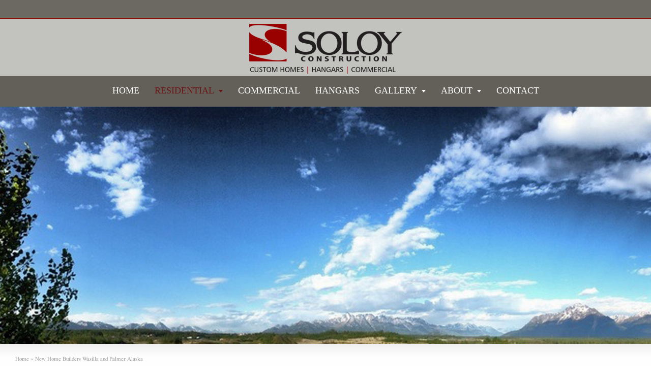

--- FILE ---
content_type: text/html; charset=UTF-8
request_url: https://soloyconstruction.com/new-home-builders-wasilla-and-palmer-alaska/
body_size: 19374
content:
<!DOCTYPE html>
<!--[if gt IE 8]><!--> <html class="no-js" lang="en-US"> <!--<![endif]-->
<head>
<meta charset="UTF-8" />
<!--[if IE]>
<meta http-equiv="X-UA-Compatible" content="IE=edge,chrome=1" />
<![endif]-->
<meta name="viewport" content="width=device-width, minimum-scale=1.0, initial-scale=1.0, user-scalable=no" />
<!-- Theme Favicons -->
<link rel="icon" type="image/png" sizes="16x16" href="https://soloyconstruction.com/wp-content/uploads/2024/02/favicon-16x16-1.png" />
<link rel="icon" type="image/png" sizes="32x32" href="https://soloyconstruction.com/wp-content/uploads/2024/02/favicon-32x32-1.png" />
<link rel="apple-touch-icon" sizes="57x57" href="https://soloyconstruction.com/wp-content/uploads/2024/02/apple-icon-57x57-1.png" />
<link rel="apple-touch-icon" sizes="72x72" href="https://soloyconstruction.com/wp-content/uploads/2024/02/apple-icon-72x72-1.png" />
<link rel="apple-touch-icon" sizes="114x114" href="https://soloyconstruction.com/wp-content/uploads/2024/02/apple-icon-114x114-1.png" />
<link rel="apple-touch-icon" sizes="120x120" href="https://soloyconstruction.com/wp-content/uploads/2024/02/apple-icon-120x120-1.png" />
<link rel="apple-touch-icon" sizes="144x144" href="https://soloyconstruction.com/wp-content/uploads/2024/02/ms-icon-144x144-1.png" />
<link rel="apple-touch-icon" sizes="152x152" href="https://soloyconstruction.com/wp-content/uploads/2024/02/apple-icon-152x152-1.png" />
<link rel="apple-touch-icon" sizes="180x180" href="https://soloyconstruction.com/wp-content/uploads/2024/02/apple-icon-180x180-1.png" />
<link rel="manifest" href="https://soloyconstruction.com/wp-content/uploads/champion/manifest.json">
<meta name="msapplication-config" content="none"/>
<!-- Feeds and Pingback -->
<link rel="profile" href="https://gmpg.org/xfn/11" />
<link rel="alternate" type="application/rss+xml" title="Soloy Construction RSS2 Feed" href="https://soloyconstruction.com/feed/" /> 
<link rel="pingback" href="https://soloyconstruction.com/xmlrpc.php" />
<meta name='robots' content='index, follow, max-image-preview:large, max-snippet:-1, max-video-preview:-1' />

	<!-- This site is optimized with the Yoast SEO plugin v26.7 - https://yoast.com/wordpress/plugins/seo/ -->
	<title>New Home Builders in Wasilla and Palmer Alaska</title>
	<meta name="description" content="Soloy Construction are new home builders in Wasilla and Palmer Alaska serving the greater Mat-Su Valley area. Building new homes and custom homes in Alaska." />
	<link rel="canonical" href="https://soloyconstruction.com/new-home-builders-wasilla-and-palmer-alaska/" />
	<meta property="og:locale" content="en_US" />
	<meta property="og:type" content="article" />
	<meta property="og:title" content="New Home Builders in Wasilla and Palmer Alaska" />
	<meta property="og:description" content="Soloy Construction are new home builders in Wasilla and Palmer Alaska serving the greater Mat-Su Valley area. Building new homes and custom homes in Alaska." />
	<meta property="og:url" content="https://soloyconstruction.com/new-home-builders-wasilla-and-palmer-alaska/" />
	<meta property="og:site_name" content="Soloy Construction" />
	<meta property="article:modified_time" content="2019-12-03T21:57:24+00:00" />
	<script type="application/ld+json" class="yoast-schema-graph">{"@context":"https://schema.org","@graph":[{"@type":"WebPage","@id":"https://soloyconstruction.com/new-home-builders-wasilla-and-palmer-alaska/","url":"https://soloyconstruction.com/new-home-builders-wasilla-and-palmer-alaska/","name":"New Home Builders in Wasilla and Palmer Alaska","isPartOf":{"@id":"https://soloyconstruction.com/#website"},"datePublished":"2015-03-02T21:57:01+00:00","dateModified":"2019-12-03T21:57:24+00:00","description":"Soloy Construction are new home builders in Wasilla and Palmer Alaska serving the greater Mat-Su Valley area. Building new homes and custom homes in Alaska.","inLanguage":"en-US","potentialAction":[{"@type":"ReadAction","target":["https://soloyconstruction.com/new-home-builders-wasilla-and-palmer-alaska/"]}]},{"@type":"WebSite","@id":"https://soloyconstruction.com/#website","url":"https://soloyconstruction.com/","name":"Soloy Construction","description":"","potentialAction":[{"@type":"SearchAction","target":{"@type":"EntryPoint","urlTemplate":"https://soloyconstruction.com/?s={search_term_string}"},"query-input":{"@type":"PropertyValueSpecification","valueRequired":true,"valueName":"search_term_string"}}],"inLanguage":"en-US"}]}</script>
	<!-- / Yoast SEO plugin. -->


<link rel="alternate" type="application/rss+xml" title="Soloy Construction &raquo; Feed" href="https://soloyconstruction.com/feed/" />
<link rel="alternate" type="application/rss+xml" title="Soloy Construction &raquo; Comments Feed" href="https://soloyconstruction.com/comments/feed/" />
<link rel="alternate" type="application/rss+xml" title="Soloy Construction &raquo; New Home Builders Wasilla and Palmer Alaska Comments Feed" href="https://soloyconstruction.com/new-home-builders-wasilla-and-palmer-alaska/feed/" />
<link rel="alternate" title="oEmbed (JSON)" type="application/json+oembed" href="https://soloyconstruction.com/wp-json/oembed/1.0/embed?url=https%3A%2F%2Fsoloyconstruction.com%2Fnew-home-builders-wasilla-and-palmer-alaska%2F" />
<link rel="alternate" title="oEmbed (XML)" type="text/xml+oembed" href="https://soloyconstruction.com/wp-json/oembed/1.0/embed?url=https%3A%2F%2Fsoloyconstruction.com%2Fnew-home-builders-wasilla-and-palmer-alaska%2F&#038;format=xml" />
<style id='wp-img-auto-sizes-contain-inline-css' type='text/css'>
img:is([sizes=auto i],[sizes^="auto," i]){contain-intrinsic-size:3000px 1500px}
/*# sourceURL=wp-img-auto-sizes-contain-inline-css */
</style>
<style id='wp-emoji-styles-inline-css' type='text/css'>

	img.wp-smiley, img.emoji {
		display: inline !important;
		border: none !important;
		box-shadow: none !important;
		height: 1em !important;
		width: 1em !important;
		margin: 0 0.07em !important;
		vertical-align: -0.1em !important;
		background: none !important;
		padding: 0 !important;
	}
/*# sourceURL=wp-emoji-styles-inline-css */
</style>
<style id='wp-block-library-inline-css' type='text/css'>
:root{--wp-block-synced-color:#7a00df;--wp-block-synced-color--rgb:122,0,223;--wp-bound-block-color:var(--wp-block-synced-color);--wp-editor-canvas-background:#ddd;--wp-admin-theme-color:#007cba;--wp-admin-theme-color--rgb:0,124,186;--wp-admin-theme-color-darker-10:#006ba1;--wp-admin-theme-color-darker-10--rgb:0,107,160.5;--wp-admin-theme-color-darker-20:#005a87;--wp-admin-theme-color-darker-20--rgb:0,90,135;--wp-admin-border-width-focus:2px}@media (min-resolution:192dpi){:root{--wp-admin-border-width-focus:1.5px}}.wp-element-button{cursor:pointer}:root .has-very-light-gray-background-color{background-color:#eee}:root .has-very-dark-gray-background-color{background-color:#313131}:root .has-very-light-gray-color{color:#eee}:root .has-very-dark-gray-color{color:#313131}:root .has-vivid-green-cyan-to-vivid-cyan-blue-gradient-background{background:linear-gradient(135deg,#00d084,#0693e3)}:root .has-purple-crush-gradient-background{background:linear-gradient(135deg,#34e2e4,#4721fb 50%,#ab1dfe)}:root .has-hazy-dawn-gradient-background{background:linear-gradient(135deg,#faaca8,#dad0ec)}:root .has-subdued-olive-gradient-background{background:linear-gradient(135deg,#fafae1,#67a671)}:root .has-atomic-cream-gradient-background{background:linear-gradient(135deg,#fdd79a,#004a59)}:root .has-nightshade-gradient-background{background:linear-gradient(135deg,#330968,#31cdcf)}:root .has-midnight-gradient-background{background:linear-gradient(135deg,#020381,#2874fc)}:root{--wp--preset--font-size--normal:16px;--wp--preset--font-size--huge:42px}.has-regular-font-size{font-size:1em}.has-larger-font-size{font-size:2.625em}.has-normal-font-size{font-size:var(--wp--preset--font-size--normal)}.has-huge-font-size{font-size:var(--wp--preset--font-size--huge)}.has-text-align-center{text-align:center}.has-text-align-left{text-align:left}.has-text-align-right{text-align:right}.has-fit-text{white-space:nowrap!important}#end-resizable-editor-section{display:none}.aligncenter{clear:both}.items-justified-left{justify-content:flex-start}.items-justified-center{justify-content:center}.items-justified-right{justify-content:flex-end}.items-justified-space-between{justify-content:space-between}.screen-reader-text{border:0;clip-path:inset(50%);height:1px;margin:-1px;overflow:hidden;padding:0;position:absolute;width:1px;word-wrap:normal!important}.screen-reader-text:focus{background-color:#ddd;clip-path:none;color:#444;display:block;font-size:1em;height:auto;left:5px;line-height:normal;padding:15px 23px 14px;text-decoration:none;top:5px;width:auto;z-index:100000}html :where(.has-border-color){border-style:solid}html :where([style*=border-top-color]){border-top-style:solid}html :where([style*=border-right-color]){border-right-style:solid}html :where([style*=border-bottom-color]){border-bottom-style:solid}html :where([style*=border-left-color]){border-left-style:solid}html :where([style*=border-width]){border-style:solid}html :where([style*=border-top-width]){border-top-style:solid}html :where([style*=border-right-width]){border-right-style:solid}html :where([style*=border-bottom-width]){border-bottom-style:solid}html :where([style*=border-left-width]){border-left-style:solid}html :where(img[class*=wp-image-]){height:auto;max-width:100%}:where(figure){margin:0 0 1em}html :where(.is-position-sticky){--wp-admin--admin-bar--position-offset:var(--wp-admin--admin-bar--height,0px)}@media screen and (max-width:600px){html :where(.is-position-sticky){--wp-admin--admin-bar--position-offset:0px}}

/*# sourceURL=wp-block-library-inline-css */
</style><style id='global-styles-inline-css' type='text/css'>
:root{--wp--preset--aspect-ratio--square: 1;--wp--preset--aspect-ratio--4-3: 4/3;--wp--preset--aspect-ratio--3-4: 3/4;--wp--preset--aspect-ratio--3-2: 3/2;--wp--preset--aspect-ratio--2-3: 2/3;--wp--preset--aspect-ratio--16-9: 16/9;--wp--preset--aspect-ratio--9-16: 9/16;--wp--preset--color--black: #000000;--wp--preset--color--cyan-bluish-gray: #abb8c3;--wp--preset--color--white: #ffffff;--wp--preset--color--pale-pink: #f78da7;--wp--preset--color--vivid-red: #cf2e2e;--wp--preset--color--luminous-vivid-orange: #ff6900;--wp--preset--color--luminous-vivid-amber: #fcb900;--wp--preset--color--light-green-cyan: #7bdcb5;--wp--preset--color--vivid-green-cyan: #00d084;--wp--preset--color--pale-cyan-blue: #8ed1fc;--wp--preset--color--vivid-cyan-blue: #0693e3;--wp--preset--color--vivid-purple: #9b51e0;--wp--preset--gradient--vivid-cyan-blue-to-vivid-purple: linear-gradient(135deg,rgb(6,147,227) 0%,rgb(155,81,224) 100%);--wp--preset--gradient--light-green-cyan-to-vivid-green-cyan: linear-gradient(135deg,rgb(122,220,180) 0%,rgb(0,208,130) 100%);--wp--preset--gradient--luminous-vivid-amber-to-luminous-vivid-orange: linear-gradient(135deg,rgb(252,185,0) 0%,rgb(255,105,0) 100%);--wp--preset--gradient--luminous-vivid-orange-to-vivid-red: linear-gradient(135deg,rgb(255,105,0) 0%,rgb(207,46,46) 100%);--wp--preset--gradient--very-light-gray-to-cyan-bluish-gray: linear-gradient(135deg,rgb(238,238,238) 0%,rgb(169,184,195) 100%);--wp--preset--gradient--cool-to-warm-spectrum: linear-gradient(135deg,rgb(74,234,220) 0%,rgb(151,120,209) 20%,rgb(207,42,186) 40%,rgb(238,44,130) 60%,rgb(251,105,98) 80%,rgb(254,248,76) 100%);--wp--preset--gradient--blush-light-purple: linear-gradient(135deg,rgb(255,206,236) 0%,rgb(152,150,240) 100%);--wp--preset--gradient--blush-bordeaux: linear-gradient(135deg,rgb(254,205,165) 0%,rgb(254,45,45) 50%,rgb(107,0,62) 100%);--wp--preset--gradient--luminous-dusk: linear-gradient(135deg,rgb(255,203,112) 0%,rgb(199,81,192) 50%,rgb(65,88,208) 100%);--wp--preset--gradient--pale-ocean: linear-gradient(135deg,rgb(255,245,203) 0%,rgb(182,227,212) 50%,rgb(51,167,181) 100%);--wp--preset--gradient--electric-grass: linear-gradient(135deg,rgb(202,248,128) 0%,rgb(113,206,126) 100%);--wp--preset--gradient--midnight: linear-gradient(135deg,rgb(2,3,129) 0%,rgb(40,116,252) 100%);--wp--preset--font-size--small: 13px;--wp--preset--font-size--medium: 20px;--wp--preset--font-size--large: 36px;--wp--preset--font-size--x-large: 42px;--wp--preset--spacing--20: 0.44rem;--wp--preset--spacing--30: 0.67rem;--wp--preset--spacing--40: 1rem;--wp--preset--spacing--50: 1.5rem;--wp--preset--spacing--60: 2.25rem;--wp--preset--spacing--70: 3.38rem;--wp--preset--spacing--80: 5.06rem;--wp--preset--shadow--natural: 6px 6px 9px rgba(0, 0, 0, 0.2);--wp--preset--shadow--deep: 12px 12px 50px rgba(0, 0, 0, 0.4);--wp--preset--shadow--sharp: 6px 6px 0px rgba(0, 0, 0, 0.2);--wp--preset--shadow--outlined: 6px 6px 0px -3px rgb(255, 255, 255), 6px 6px rgb(0, 0, 0);--wp--preset--shadow--crisp: 6px 6px 0px rgb(0, 0, 0);}:where(.is-layout-flex){gap: 0.5em;}:where(.is-layout-grid){gap: 0.5em;}body .is-layout-flex{display: flex;}.is-layout-flex{flex-wrap: wrap;align-items: center;}.is-layout-flex > :is(*, div){margin: 0;}body .is-layout-grid{display: grid;}.is-layout-grid > :is(*, div){margin: 0;}:where(.wp-block-columns.is-layout-flex){gap: 2em;}:where(.wp-block-columns.is-layout-grid){gap: 2em;}:where(.wp-block-post-template.is-layout-flex){gap: 1.25em;}:where(.wp-block-post-template.is-layout-grid){gap: 1.25em;}.has-black-color{color: var(--wp--preset--color--black) !important;}.has-cyan-bluish-gray-color{color: var(--wp--preset--color--cyan-bluish-gray) !important;}.has-white-color{color: var(--wp--preset--color--white) !important;}.has-pale-pink-color{color: var(--wp--preset--color--pale-pink) !important;}.has-vivid-red-color{color: var(--wp--preset--color--vivid-red) !important;}.has-luminous-vivid-orange-color{color: var(--wp--preset--color--luminous-vivid-orange) !important;}.has-luminous-vivid-amber-color{color: var(--wp--preset--color--luminous-vivid-amber) !important;}.has-light-green-cyan-color{color: var(--wp--preset--color--light-green-cyan) !important;}.has-vivid-green-cyan-color{color: var(--wp--preset--color--vivid-green-cyan) !important;}.has-pale-cyan-blue-color{color: var(--wp--preset--color--pale-cyan-blue) !important;}.has-vivid-cyan-blue-color{color: var(--wp--preset--color--vivid-cyan-blue) !important;}.has-vivid-purple-color{color: var(--wp--preset--color--vivid-purple) !important;}.has-black-background-color{background-color: var(--wp--preset--color--black) !important;}.has-cyan-bluish-gray-background-color{background-color: var(--wp--preset--color--cyan-bluish-gray) !important;}.has-white-background-color{background-color: var(--wp--preset--color--white) !important;}.has-pale-pink-background-color{background-color: var(--wp--preset--color--pale-pink) !important;}.has-vivid-red-background-color{background-color: var(--wp--preset--color--vivid-red) !important;}.has-luminous-vivid-orange-background-color{background-color: var(--wp--preset--color--luminous-vivid-orange) !important;}.has-luminous-vivid-amber-background-color{background-color: var(--wp--preset--color--luminous-vivid-amber) !important;}.has-light-green-cyan-background-color{background-color: var(--wp--preset--color--light-green-cyan) !important;}.has-vivid-green-cyan-background-color{background-color: var(--wp--preset--color--vivid-green-cyan) !important;}.has-pale-cyan-blue-background-color{background-color: var(--wp--preset--color--pale-cyan-blue) !important;}.has-vivid-cyan-blue-background-color{background-color: var(--wp--preset--color--vivid-cyan-blue) !important;}.has-vivid-purple-background-color{background-color: var(--wp--preset--color--vivid-purple) !important;}.has-black-border-color{border-color: var(--wp--preset--color--black) !important;}.has-cyan-bluish-gray-border-color{border-color: var(--wp--preset--color--cyan-bluish-gray) !important;}.has-white-border-color{border-color: var(--wp--preset--color--white) !important;}.has-pale-pink-border-color{border-color: var(--wp--preset--color--pale-pink) !important;}.has-vivid-red-border-color{border-color: var(--wp--preset--color--vivid-red) !important;}.has-luminous-vivid-orange-border-color{border-color: var(--wp--preset--color--luminous-vivid-orange) !important;}.has-luminous-vivid-amber-border-color{border-color: var(--wp--preset--color--luminous-vivid-amber) !important;}.has-light-green-cyan-border-color{border-color: var(--wp--preset--color--light-green-cyan) !important;}.has-vivid-green-cyan-border-color{border-color: var(--wp--preset--color--vivid-green-cyan) !important;}.has-pale-cyan-blue-border-color{border-color: var(--wp--preset--color--pale-cyan-blue) !important;}.has-vivid-cyan-blue-border-color{border-color: var(--wp--preset--color--vivid-cyan-blue) !important;}.has-vivid-purple-border-color{border-color: var(--wp--preset--color--vivid-purple) !important;}.has-vivid-cyan-blue-to-vivid-purple-gradient-background{background: var(--wp--preset--gradient--vivid-cyan-blue-to-vivid-purple) !important;}.has-light-green-cyan-to-vivid-green-cyan-gradient-background{background: var(--wp--preset--gradient--light-green-cyan-to-vivid-green-cyan) !important;}.has-luminous-vivid-amber-to-luminous-vivid-orange-gradient-background{background: var(--wp--preset--gradient--luminous-vivid-amber-to-luminous-vivid-orange) !important;}.has-luminous-vivid-orange-to-vivid-red-gradient-background{background: var(--wp--preset--gradient--luminous-vivid-orange-to-vivid-red) !important;}.has-very-light-gray-to-cyan-bluish-gray-gradient-background{background: var(--wp--preset--gradient--very-light-gray-to-cyan-bluish-gray) !important;}.has-cool-to-warm-spectrum-gradient-background{background: var(--wp--preset--gradient--cool-to-warm-spectrum) !important;}.has-blush-light-purple-gradient-background{background: var(--wp--preset--gradient--blush-light-purple) !important;}.has-blush-bordeaux-gradient-background{background: var(--wp--preset--gradient--blush-bordeaux) !important;}.has-luminous-dusk-gradient-background{background: var(--wp--preset--gradient--luminous-dusk) !important;}.has-pale-ocean-gradient-background{background: var(--wp--preset--gradient--pale-ocean) !important;}.has-electric-grass-gradient-background{background: var(--wp--preset--gradient--electric-grass) !important;}.has-midnight-gradient-background{background: var(--wp--preset--gradient--midnight) !important;}.has-small-font-size{font-size: var(--wp--preset--font-size--small) !important;}.has-medium-font-size{font-size: var(--wp--preset--font-size--medium) !important;}.has-large-font-size{font-size: var(--wp--preset--font-size--large) !important;}.has-x-large-font-size{font-size: var(--wp--preset--font-size--x-large) !important;}
/*# sourceURL=global-styles-inline-css */
</style>

<style id='classic-theme-styles-inline-css' type='text/css'>
/*! This file is auto-generated */
.wp-block-button__link{color:#fff;background-color:#32373c;border-radius:9999px;box-shadow:none;text-decoration:none;padding:calc(.667em + 2px) calc(1.333em + 2px);font-size:1.125em}.wp-block-file__button{background:#32373c;color:#fff;text-decoration:none}
/*# sourceURL=/wp-includes/css/classic-themes.min.css */
</style>
<link rel='stylesheet' id='dashicons-css' href='https://soloyconstruction.com/wp-includes/css/dashicons.min.css?ver=6.9' type='text/css' media='all' />
<link rel='stylesheet' id='essgrid-blocks-editor-css-css' href='https://soloyconstruction.com/wp-content/plugins/essential-grid/admin/includes/builders/gutenberg/build/index.css?ver=1751404202' type='text/css' media='all' />
<link rel='stylesheet' id='tp-fontello-css' href='https://soloyconstruction.com/wp-content/plugins/essential-grid/public/assets/font/fontello/css/fontello.css?ver=3.1.9.2' type='text/css' media='all' />
<link rel='stylesheet' id='esg-plugin-settings-css' href='https://soloyconstruction.com/wp-content/plugins/essential-grid/public/assets/css/settings.css?ver=3.1.9.2' type='text/css' media='all' />
<link rel='stylesheet' id='theme-animate-new-css-css' href='https://soloyconstruction.com/wp-content/themes/champion/css/animate.min.css?ver=6.9' type='text/css' media='all' />
<link rel='stylesheet' id='theme-themeicons-style-css' href='https://soloyconstruction.com/wp-content/themes/champion/icons/themeicons/style.min.css?ver=6.9' type='text/css' media='all' />
<link rel='stylesheet' id='theme-style-css' href='https://soloyconstruction.com/wp-content/themes/champion/css/screen.min.css?ver=6.9' type='text/css' media='all' />
<link rel='stylesheet' id='theme-topmenu-styles-css' href='https://soloyconstruction.com/wp-content/themes/champion/css/topmenu.min.css?ver=6.9' type='text/css' media='all' />
<link rel='stylesheet' id='theme-icons-awesome-css' href='https://soloyconstruction.com/wp-content/themes/champion/icons/awesome/css/font-awesome.min.css?ver=6.9' type='text/css' media='all' />
<link rel='stylesheet' id='theme-responsive-css' href='https://soloyconstruction.com/wp-content/themes/champion/css/responsive.min.css?ver=6.9' type='text/css' media='all' />
<link rel='stylesheet' id='theme-skin-css' href='https://soloyconstruction.com/wp-content/uploads/champion/skin.css?ver=1.752.537.946' type='text/css' media='all' />
<link rel='stylesheet' id='theme-google-font|Abel-css' href='https://fonts.googleapis.com/css?family=Abel&#038;ver=6.9' type='text/css' media='all' />
<script type="text/javascript" src="https://soloyconstruction.com/wp-includes/js/jquery/jquery.min.js?ver=3.7.1" id="jquery-core-js"></script>
<script type="text/javascript" src="https://soloyconstruction.com/wp-includes/js/jquery/jquery-migrate.min.js?ver=3.4.1" id="jquery-migrate-js"></script>
<script type="text/javascript" src="//soloyconstruction.com/wp-content/plugins/revslider/sr6/assets/js/rbtools.min.js?ver=6.7.29" async id="tp-tools-js"></script>
<script type="text/javascript" src="//soloyconstruction.com/wp-content/plugins/revslider/sr6/assets/js/rs6.min.js?ver=6.7.34" async id="revmin-js"></script>
<script type="text/javascript" src="https://soloyconstruction.com/wp-content/themes/champion/js/responsive-menu/responsive-menu-adjustmenu.min.js?ver=1.0" id="jquery-responsive-menu-js"></script>
<script type="text/javascript" src="https://soloyconstruction.com/wp-content/themes/champion/js/jquery.fancybox.min.js?ver=2.1.5" id="jquery-fancybox-js"></script>
<script type="text/javascript" src="https://soloyconstruction.com/wp-content/themes/champion/js/custom.combine.js?ver=6.9" id="custom-js-js"></script>
<script type="text/javascript" src="https://soloyconstruction.com/wp-content/themes/champion/js/jquery-sticker.min.js?ver=0.6.5" id="jquery-sticker-js"></script>
<script type="text/javascript" src="https://soloyconstruction.com/wp-content/themes/champion/js/jquery.stickyheader.min.js?ver=1.0" id="jquery-stickyheader-js"></script>
<script type="text/javascript" src="https://soloyconstruction.com/wp-content/plugins/champion-responsive-menu/public/js/noscroll.js" id="responsive-menu-pro-noscroll-js"></script>
<link rel="https://api.w.org/" href="https://soloyconstruction.com/wp-json/" /><link rel="alternate" title="JSON" type="application/json" href="https://soloyconstruction.com/wp-json/wp/v2/pages/79" /><link rel="EditURI" type="application/rsd+xml" title="RSD" href="https://soloyconstruction.com/xmlrpc.php?rsd" />
<meta name="generator" content="WordPress 6.9" />
<link rel='shortlink' href='https://soloyconstruction.com/?p=79' />
<meta name="ti-site-data" content="[base64]" /><script type="text/javascript">var theme_url='https://soloyconstruction.com/wp-content/themes/champion';
var image_url='https://soloyconstruction.com/wp-content/themes/champion/images';
var responsve_image_resize=true;
var responsive_image_upsize_only=true;
var images_have_resized_once=false;
var fancybox_options = {
	skin:'theme',
	title_type:'float',
	width:800,
	height:600,
	autoSize:true,
	autoWidth:false,
	autoHeight:false,
	fitToView:true,
	forceWHSet:false,
	aspectRatio:false,
	arrows:true,
	closeBtn:true,
	closeClick:false,
	nextClick:false,
	autoPlay:false,
	playSpeed:3000,
	preload:3,
	boxFrame:false,
	loop:true,
	thumbnail:true,
	thumbnail_width:50,
	thumbnail_height:50,
	thumbnail_position:'bottom'
};
var pie_progress_bar_color = "",
	pie_progress_track_color = "#e5e5e5";
var gallery_loading_speed = 100;
var gmap_api_key = "AIzaSyDj2KWvGOn7z-GS5hGAr2OC1ojyIVWksco";
var nav2select_indentString = "–";
var nav2select_defaultText = "Navigate to...";
var responsive_menu_location = "main_nav";
var responsive_menu_position = "fixed";
var sticky_header_target = "768";
var woocommerce_align_content = true;
var navRootInDuration=200,
    navRootOutDuration=200,
    navChildDelay=0,
    navChildInDuration=200,
    navChildOutDuration=100;
var theme_retina_multiplier="2x";
var theme_global_post_id=79;</script>
<style rel="stylesheet" id="theme-dynamic-style" type="text/css">
#navigation-wrapper {	background-color: #636059;}
@media only screen and (max-width: 979px) {
.responsive .nav2select {
	margin-right:0;
	margin-left:0;
}
.responsive .nav2select {
	margin-bottom:0;
}
#navigation-wrapper {
	height:60px;
}
#navigation-wrapper:not(.forcefull) .inner-section{
	padding-left:10px;
	padding-right:10px;
}
#navigation-wrapper .inner-section-full,
#navigation-wrapper .inner-section{
	padding-top: 0px;
	padding-bottom:0px;
}
}

/* Default Padding CSS None Boxed Mode :
has_fluid_width  =  */

.page-layout-sections .elementor-container,
.layout-full .elementor-section-stretched > .elementor-container,
.page-layout-sections .fluid-width-section{
	padding-right: 20px;
	padding-left: 20px;
}

/* Default Padding CSS None Boxed Mode Between 768 and 979 
has_fluid_width  =  */

@media only screen and (min-width:768px) and (max-width:979px) {
.layout-full .fluid-width,
.layout-boxed .fluid-width{
	padding-right: 20px;
	padding-left: 20px;
}
.page-layout-sections .elementor-container,
.layout-full .elementor-section-stretched > .elementor-container,
.layout-boxed .elementor-section-stretched > .elementor-container,
.page-layout-sections .fluid-width-section,
.section.forcefull .fluid-width-section,
.layout-boxed .fluid-width{
	padding-right: 20px;
	padding-left: 20px;
}
}


/* Default Padding CSS None Boxed Mode Below 768
has_fluid_width  =  */

@media only screen and (max-width:767px) {
.layout-full .fluid-width,
.layout-boxed .fluid-width{
	padding-right: 20px;
	padding-left: 20px;
}
.page-layout-sections .elementor-container,
.layout-full .elementor-section-stretched > .elementor-container,
.layout-boxed .elementor-section-stretched > .elementor-container,
.page-layout-sections .fluid-width-section,
.section.forcefull .fluid-width-section,
.layout-boxed .fluid-width{
	padding-right: 20px;
	padding-left: 20px;
}

}

/* Default CSS Fluid Width / NoBox Mode :
has_fluid_width  =  */


/* Default CSS Inner Width Boxed-Layout - NoBox Mode : */
.layout-boxed .elementor-section-stretched > .elementor-container,
.inner-section,
.layout-boxed .inner,
.layout-boxed .sidebar .section.forcefull .inner-section,
.layout-boxed .sidebar .section.forcefull .inner-section-full { 
   width:1280px;
}

.layout-boxed .section-layout-boxed:not(.forcefull) .inner-section { 
   width:100%;
}

@media only screen and (max-width:1310px) {
.layout-boxed .elementor-section-stretched > .elementor-container,
.section-layout-boxed.forcefull .inner-section,
.layout-full .inner-section,
.layout-boxed .inner { 
   width:100%;
}

}
@media only screen and (min-width: 980px) and (max-width:1309px) {
.layout-boxed .elementor-section-stretched > .elementor-container {
padding-left:20px;
padding-right:20px;
}
}		
@media only screen and (min-width: 980px) and (max-width:1019px) {
.page-layout-sections .fluid-width-section,
.layout-full .fluid-width,
.layout-boxed .fluid-width{
	padding-right: 20px;
	padding-left: 20px;
}

.responsive .fluid-width .inner{
	width:100%;
}
.layout-boxed .elementor-section-stretched > .elementor-container,
.section.forcefull .fluid-width-section,
.layout-boxed .fluid-width{
	padding-right: 20px;
	padding-left: 20px;
}

.layout-boxed .sidebar .section.forcefull .inner-section,
.layout-boxed .sidebar .section.forcefull .inner-section-full,
.inner-section,
.inner { 
   width:100%;
}

}

@media only screen and (min-width: 980px) and (max-width:1309px) {
.layout-boxed .elementor-section-stretched > .elementor-container,
.layout-full .fluid-width,
.layout-boxed .fluid-width{
	padding-right: 20px;
	padding-left: 20px;
}

.page-layout-sections .fluid-width-section,
.section.forcefull .fluid-width-section,
.layout-boxed .fluid-width{
	padding-right: 20px;
	padding-left: 20px;
}
.fluid-width .inner{
	width:100%;
}

.layout-boxed .sidebar .section.forcefull .inner-section,
.layout-boxed .sidebar .section.forcefull .inner-section-full,
.inner-section,
.inner { 
   width:100%;
}

}

/* Default CSS None Boxed Mode Below 979 
has_fluid_width  =  */

@media only screen and  (max-width:979px) {
.responsive .fluid-width .inner{
	width:100%;
}

.inner-section,
.inner { 
   width:100%;
}

}@media only screen and (min-width:480px) and (max-width:979px) {.responsive #navigation-wrapper #navigation.jqueryslidemenu{ display:none;}
.responsive #navigation-wrapper {
	height:55px;
}
.responsive #navigation-wrapper.navigation-center{
	text-align:initial;
}
.responsive #navigation-wrapper .inner-section {
    padding-top: 0px;
    padding-bottom: 0px;
}button#responsive-menu-pro-button.responsive-menu-pro-button {
	width:55px;
	height:55px;
}
}@media only screen and (max-width:479px) {.responsive #navigation-wrapper.navigation-center{
	text-align:initial;
}
.responsive #navigation-wrapper .inner-section {
    padding-top: 0px;
    padding-bottom: 0px;
}
.responsive #navigation-wrapper {
	height:55px;
}.responsive #header #navigation-wrapper .inner-section-full .nav2select,
.responsive #header #navigation-wrapper .inner-section .nav2select {
	display:none;
}}
</style>
<script type="application/ld+json" class="theme-schema-json-breadcrumbs">{"@context":"https:\/\/schema.org","@type":"BreadcrumbList","name":"New Home Builders Wasilla and Palmer Alaska","itemListElement":[{"@type":"ListItem","position":1,"item":{"@id":"https:\/\/soloyconstruction.com\/","name":"Home"}},{"@type":"ListItem","position":2,"item":{"name":"New Home Builders Wasilla and Palmer Alaska"}}]}</script><meta name="generator" content="Powered by Slider Revolution 6.7.34 - responsive, Mobile-Friendly Slider Plugin for WordPress with comfortable drag and drop interface." />
<script>function setREVStartSize(e){
			//window.requestAnimationFrame(function() {
				window.RSIW = window.RSIW===undefined ? window.innerWidth : window.RSIW;
				window.RSIH = window.RSIH===undefined ? window.innerHeight : window.RSIH;
				try {
					var pw = document.getElementById(e.c).parentNode.offsetWidth,
						newh;
					pw = pw===0 || isNaN(pw) || (e.l=="fullwidth" || e.layout=="fullwidth") ? window.RSIW : pw;
					e.tabw = e.tabw===undefined ? 0 : parseInt(e.tabw);
					e.thumbw = e.thumbw===undefined ? 0 : parseInt(e.thumbw);
					e.tabh = e.tabh===undefined ? 0 : parseInt(e.tabh);
					e.thumbh = e.thumbh===undefined ? 0 : parseInt(e.thumbh);
					e.tabhide = e.tabhide===undefined ? 0 : parseInt(e.tabhide);
					e.thumbhide = e.thumbhide===undefined ? 0 : parseInt(e.thumbhide);
					e.mh = e.mh===undefined || e.mh=="" || e.mh==="auto" ? 0 : parseInt(e.mh,0);
					if(e.layout==="fullscreen" || e.l==="fullscreen")
						newh = Math.max(e.mh,window.RSIH);
					else{
						e.gw = Array.isArray(e.gw) ? e.gw : [e.gw];
						for (var i in e.rl) if (e.gw[i]===undefined || e.gw[i]===0) e.gw[i] = e.gw[i-1];
						e.gh = e.el===undefined || e.el==="" || (Array.isArray(e.el) && e.el.length==0)? e.gh : e.el;
						e.gh = Array.isArray(e.gh) ? e.gh : [e.gh];
						for (var i in e.rl) if (e.gh[i]===undefined || e.gh[i]===0) e.gh[i] = e.gh[i-1];
											
						var nl = new Array(e.rl.length),
							ix = 0,
							sl;
						e.tabw = e.tabhide>=pw ? 0 : e.tabw;
						e.thumbw = e.thumbhide>=pw ? 0 : e.thumbw;
						e.tabh = e.tabhide>=pw ? 0 : e.tabh;
						e.thumbh = e.thumbhide>=pw ? 0 : e.thumbh;
						for (var i in e.rl) nl[i] = e.rl[i]<window.RSIW ? 0 : e.rl[i];
						sl = nl[0];
						for (var i in nl) if (sl>nl[i] && nl[i]>0) { sl = nl[i]; ix=i;}
						var m = pw>(e.gw[ix]+e.tabw+e.thumbw) ? 1 : (pw-(e.tabw+e.thumbw)) / (e.gw[ix]);
						newh =  (e.gh[ix] * m) + (e.tabh + e.thumbh);
					}
					var el = document.getElementById(e.c);
					if (el!==null && el) el.style.height = newh+"px";
					el = document.getElementById(e.c+"_wrapper");
					if (el!==null && el) {
						el.style.height = newh+"px";
						el.style.display = "block";
					}
				} catch(e){
					console.log("Failure at Presize of Slider:" + e)
				}
			//});
		  };</script>
<style>button#responsive-menu-pro-button,
#responsive-menu-pro-container {
    display: none;
    -webkit-text-size-adjust: 100%;
}

#responsive-menu-pro-container {
    z-index: 99998;
}

@media screen and (max-width: 979px) {

    #responsive-menu-pro-container,
    #responsive-menu-pro-container:before,
    #responsive-menu-pro-container:after,
    #responsive-menu-pro-container [id^='responsive-menu-pro'],
    #responsive-menu-pro-container [id^='responsive-menu-pro']:before,
    #responsive-menu-pro-container [id^='responsive-menu-pro']:after,
    #responsive-menu-pro-container [class^='responsive-menu-pro'],
    #responsive-menu-pro-container [class^='responsive-menu-pro']:before,
    #responsive-menu-pro-container [class^='responsive-menu-pro']:after {
        box-sizing: border-box;
        padding:0;
        margin:0;
    }

    #responsive-menu-pro-container {
        display: block;
        position: fixed;
        top: 0;
        bottom: 0;
                padding-bottom: 5px;
        margin-bottom: -5px;
        outline: 1px solid transparent;
        overflow-y: auto;
        overflow-x: hidden;
    }

    #responsive-menu-pro-container.push-left,
    #responsive-menu-pro-container.slide-left {
        transform: translateX(-100%);
        -ms-transform: translateX(-100%);
        -webkit-transform: translateX(-100%);
        -moz-transform: translateX(-100%);
    }

    .responsive-menu-pro-open #responsive-menu-pro-container.push-left,
    .responsive-menu-pro-open #responsive-menu-pro-container.slide-left {
        transform: translateX(0);
        -ms-transform: translateX(0);
        -webkit-transform: translateX(0);
        -moz-transform: translateX(0);
    }

    #responsive-menu-pro-container.push-top,
    #responsive-menu-pro-container.slide-top {
        transform: translateY(-100%);
        -ms-transform: translateY(-100%);
        -webkit-transform: translateY(-100%);
        -moz-transform: translateY(-100%);
    }

    .responsive-menu-pro-open #responsive-menu-pro-container.push-top,
    .responsive-menu-pro-open #responsive-menu-pro-container.slide-top {
        transform: translateY(0);
        -ms-transform: translateY(0);
        -webkit-transform: translateY(0);
        -moz-transform: translateY(0);
    }

    #responsive-menu-pro-container.push-right,
    #responsive-menu-pro-container.slide-right {
        transform: translateX(100%);
        -ms-transform: translateX(100%);
        -webkit-transform: translateX(100%);
        -moz-transform: translateX(100%);
    }

    .responsive-menu-pro-open #responsive-menu-pro-container.push-right,
    .responsive-menu-pro-open #responsive-menu-pro-container.slide-right {
        transform: translateX(0);
        -ms-transform: translateX(0);
        -webkit-transform: translateX(0);
        -moz-transform: translateX(0);
    }

    #responsive-menu-pro-container.push-bottom,
    #responsive-menu-pro-container.slide-bottom {
        transform: translateY(100%);
        -ms-transform: translateY(100%);
        -webkit-transform: translateY(100%);
        -moz-transform: translateY(100%);
    }

    .responsive-menu-pro-open #responsive-menu-pro-container.push-bottom,
    .responsive-menu-pro-open #responsive-menu-pro-container.slide-bottom {
        transform: translateY(0);
        -ms-transform: translateY(0);
        -webkit-transform: translateY(0);
        -moz-transform: translateY(0);
    }

    #responsive-menu-pro-container .responsive-menu-pro-search-box {
        width: 100%;
        padding: 0 2%;
        border-radius: 2px;
        height: 50px;
        -webkit-appearance: none;
    }

    #responsive-menu-pro-container #responsive-menu-pro-search-box,
    #responsive-menu-pro-container #responsive-menu-pro-additional-content,
    #responsive-menu-pro-container #responsive-menu-pro-title {
        padding: 25px 5%;
    }

    #responsive-menu-pro-container #responsive-menu-pro,
    #responsive-menu-pro-container #responsive-menu-pro ul {
        width: 100%;
   }

    #responsive-menu-pro-container #responsive-menu-pro ul.responsive-menu-pro-submenu {
        display: none;
    }

    #responsive-menu-pro-container #responsive-menu-pro ul.responsive-menu-pro-submenu.responsive-menu-pro-submenu-open {
     display: block;
    }

            #responsive-menu-pro-container #responsive-menu-pro ul.responsive-menu-pro-submenu-depth-1 a.responsive-menu-pro-item-link {
            padding-left: 10%;
        }

        #responsive-menu-pro-container #responsive-menu-pro ul.responsive-menu-pro-submenu-depth-2 a.responsive-menu-pro-item-link {
            padding-left: 15%;
        }

        #responsive-menu-pro-container #responsive-menu-pro ul.responsive-menu-pro-submenu-depth-3 a.responsive-menu-pro-item-link {
            padding-left: 20%;
        }

        #responsive-menu-pro-container #responsive-menu-pro ul.responsive-menu-pro-submenu-depth-4 a.responsive-menu-pro-item-link {
            padding-left: 25%;
        }

        #responsive-menu-pro-container #responsive-menu-pro ul.responsive-menu-pro-submenu-depth-5 a.responsive-menu-pro-item-link {
            padding-left: 30%;
        }
    
    #responsive-menu-pro-container li.responsive-menu-pro-item {
        width: 100%;
        list-style: none;
    }

    #responsive-menu-pro-container li.responsive-menu-pro-item a {
        width: 100%;
        display: block;
        text-decoration: none;
        padding: 0   5%;
        position: relative;
    }

    #responsive-menu-pro-container #responsive-menu-pro li.responsive-menu-pro-item a {
                    padding: 0   5%;
            }

    #responsive-menu-pro-container .responsive-menu-pro-submenu li.responsive-menu-pro-item a {
                    padding: 0   5%;
            }

    /* added until here by the themebuilders */

    /* added by the themebuilders */
    #responsive-menu-pro-container li.responsive-menu-pro-item a .theme-icon{
		display: inline-table;
        margin-right: 5px;
		width:15px;
    }
    .rtl #responsive-menu-pro-container li.responsive-menu-pro-item a .theme-icon{
        margin-left: 5px;
		width:15px;
		margin-right: 0;
    }
    /* added until here by the themebuilders */
    /*#responsive-menu-pro-container li.responsive-menu-pro-item a .theme-icon,*/
    #responsive-menu-pro-container li.responsive-menu-pro-item a .glyphicon,
    #responsive-menu-pro-container li.responsive-menu-pro-item a .fab,
    #responsive-menu-pro-container li.responsive-menu-pro-item a .fas {
        margin-right: 5px;
    }

    #responsive-menu-pro-container li.responsive-menu-pro-item a .responsive-menu-pro-subarrow {
        position: absolute;
        top: 0;
        bottom: 0;
        text-align: center;
        overflow: hidden;
    }
    #responsive-menu-pro-container li.responsive-menu-pro-item a .responsive-menu-pro-subarrow .icon,
    #responsive-menu-pro-container li.responsive-menu-pro-item a .responsive-menu-pro-subarrow .glyphicon,
    #responsive-menu-pro-container li.responsive-menu-pro-item a .responsive-menu-pro-subarrow .fab,
    #responsive-menu-pro-container li.responsive-menu-pro-item a .responsive-menu-pro-subarrow .fas {
        margin-right: 0;
    }

    button#responsive-menu-pro-button .responsive-menu-pro-button-icon-inactive {
        display: none;
    }

    button#responsive-menu-pro-button {
        z-index: 99999;
        display: none;
        overflow: hidden;
        outline: none;
    }

    button#responsive-menu-pro-button img {
        max-width: 100%;
    }

    .responsive-menu-pro-label {
        display: inline-block;
        font-weight: 600;
        margin: 0 5px;
        vertical-align: middle;
        pointer-events: none;
    }

    .responsive-menu-pro-accessible {
        display: inline-block;
    }

    .responsive-menu-pro-accessible .responsive-menu-pro-box {
        display: inline-block;
        vertical-align: middle;
    }

    .responsive-menu-pro-label.responsive-menu-pro-label-top,
    .responsive-menu-pro-label.responsive-menu-pro-label-bottom {
        display: block;
        margin: 0 auto;
    }

    button#responsive-menu-pro-button {
        padding: 0 0;
        display: inline-block;
        cursor: pointer;
        transition-property: opacity, filter;
        transition-duration: 0.15s;
        transition-timing-function: linear;
        font: inherit;
        color: inherit;
        text-transform: none;
        background-color: transparent;
        border: 0;
        margin: 0;
    }

    .responsive-menu-pro-box {
        width: 25px;
        height: 19px;
        display: inline-block;
        position: relative;
    }

    .responsive-menu-pro-inner {
        display: block;
        top: 50%;
        margin-top: -1.5px;
    }

    .responsive-menu-pro-inner,
    .responsive-menu-pro-inner::before,
    .responsive-menu-pro-inner::after {
        width: 25px;
        height: 3px;
        background-color: #ffffff;
        border-radius: 4px;
        position: absolute;
        transition-property: transform;
        transition-duration: 0.15s;
        transition-timing-function: ease;
    }

    .responsive-menu-pro-open .responsive-menu-pro-inner,
    .responsive-menu-pro-open .responsive-menu-pro-inner::before,
    .responsive-menu-pro-open .responsive-menu-pro-inner::after {
        background-color: #ffffff;
    }

    button#responsive-menu-pro-button:hover .responsive-menu-pro-inner,
    button#responsive-menu-pro-button:hover .responsive-menu-pro-inner::before,
    button#responsive-menu-pro-button:hover .responsive-menu-pro-inner::after,
    button#responsive-menu-pro-button:hover .responsive-menu-pro-open .responsive-menu-pro-inner,
    button#responsive-menu-pro-button:hover .responsive-menu-pro-open .responsive-menu-pro-inner::before,
    button#responsive-menu-pro-button:hover .responsive-menu-pro-open .responsive-menu-pro-inner::after,
    button#responsive-menu-pro-button:focus .responsive-menu-pro-inner,
    button#responsive-menu-pro-button:focus .responsive-menu-pro-inner::before,
    button#responsive-menu-pro-button:focus .responsive-menu-pro-inner::after,
    button#responsive-menu-pro-button:focus .responsive-menu-pro-open .responsive-menu-pro-inner,
    button#responsive-menu-pro-button:focus .responsive-menu-pro-open .responsive-menu-pro-inner::before,
    button#responsive-menu-pro-button:focus .responsive-menu-pro-open .responsive-menu-pro-inner::after {
        background-color: #ffffff;
    }

    .responsive-menu-pro-inner::before,
    .responsive-menu-pro-inner::after {
        content: "";
        display: block;
    }

    .responsive-menu-pro-inner::before {
        top: -8px;
    }

    .responsive-menu-pro-inner::after {
        bottom: -8px;
    }

            .responsive-menu-pro-boring .responsive-menu-pro-inner,
.responsive-menu-pro-boring .responsive-menu-pro-inner::before,
.responsive-menu-pro-boring .responsive-menu-pro-inner::after {
    transition-property: none;
}

.responsive-menu-pro-boring.is-active .responsive-menu-pro-inner {
    transform: rotate(45deg);
}

.responsive-menu-pro-boring.is-active .responsive-menu-pro-inner::before {
    top: 0;
    opacity: 0;
}

.responsive-menu-pro-boring.is-active .responsive-menu-pro-inner::after {
    bottom: 0;
    transform: rotate(-90deg);
}    
    button#responsive-menu-pro-button {
        width: 55px;
        height: 55px;
        position: fixed;
                top: 5%;
        right: 5%;
        display: inline-block;
        transition: transform   0.5s, background-color   0.5s;
                   background: rgba(106, 21, 21, 1);
            }
    
    	

            .responsive-menu-pro-open button#responsive-menu-pro-button:hover,
        .responsive-menu-pro-open button#responsive-menu-pro-button:focus,
        button#responsive-menu-pro-button:hover,
        button#responsive-menu-pro-button:focus {
            background: rgba(0, 0, 0, 1);
         }
    

            .responsive-menu-pro-open button#responsive-menu-pro-button {
            background: rgba(106, 21, 21, 1);
         }
    
    button#responsive-menu-pro-button .responsive-menu-pro-box {
        color: #ffffff;
        pointer-events: none;
    }

    .responsive-menu-pro-open button#responsive-menu-pro-button .responsive-menu-pro-box {
        color: #ffffff;
    }

    .responsive-menu-pro-label {
        color: #ffffff;
        font-size: 14px;
        line-height: 13px;
                pointer-events: none;
    }

    .responsive-menu-pro-label .responsive-menu-pro-button-text-open {
        display: none;
    }

    
    
    .responsive-menu-pro-fade-top #responsive-menu-pro-container,
    .responsive-menu-pro-fade-left #responsive-menu-pro-container,
    .responsive-menu-pro-fade-right #responsive-menu-pro-container,
    .responsive-menu-pro-fade-bottom #responsive-menu-pro-container {
        display: none;
    }

    
    
    #responsive-menu-pro-container {
        width: 50%;
        left: 0;
                    background: #212121;
                        transition: transform   0.5s;
        text-align: left;
                                    }

    #responsive-menu-pro-container #responsive-menu-pro-wrapper {
        background: #212121;
    }

    #responsive-menu-pro-container #responsive-menu-pro-additional-content {
        color: #ffffff;
    }

    #responsive-menu-pro-container .responsive-menu-pro-search-box {
        background: #ffffff;
        border: 2px solid   #dadada;
        color: #333333;
    }

    #responsive-menu-pro-container .responsive-menu-pro-search-box:-ms-input-placeholder {
        color: #c7c7cd;
    }

    #responsive-menu-pro-container .responsive-menu-pro-search-box::-webkit-input-placeholder {
        color: #c7c7cd;
    }

    #responsive-menu-pro-container .responsive-menu-pro-search-box:-moz-placeholder {
        color: #c7c7cd;
        opacity: 1;
    }

    #responsive-menu-pro-container .responsive-menu-pro-search-box::-moz-placeholder {
        color: #c7c7cd;
        opacity: 1;
    }

    #responsive-menu-pro-container .responsive-menu-pro-item-link,
    #responsive-menu-pro-container #responsive-menu-pro-title,
    #responsive-menu-pro-container .responsive-menu-pro-subarrow {
        transition: background-color   0.5s,
                    border-color   0.5s,
                    color   0.5s;
    }

    #responsive-menu-pro-container #responsive-menu-pro-title {
        background-color: #212121;
        color: #ffffff;
        font-size: 13px;
        text-align: left;
    }

    #responsive-menu-pro-container #responsive-menu-pro-title a {
        color: #ffffff;
        font-size: 13px;
        text-decoration: none;
    }

    #responsive-menu-pro-container #responsive-menu-pro-title a:hover {
        color: #ffffff;
    }

    #responsive-menu-pro-container #responsive-menu-pro-title:hover {
        background-color: #212121;
        color: #ffffff;
    }

    #responsive-menu-pro-container #responsive-menu-pro-title:hover a {
        color: #ffffff;
    }

    #responsive-menu-pro-container #responsive-menu-pro-title #responsive-menu-pro-title-image {
        display: inline-block;
        vertical-align: middle;
        max-width: 100%;
        margin-bottom: 15px;
    }

    #responsive-menu-pro-container #responsive-menu-pro-title #responsive-menu-pro-title-image img {
                        max-width: 100%;
    }

    #responsive-menu-pro-container #responsive-menu-pro > li.responsive-menu-pro-item:first-child > a {
        border-top: 1px solid #212121;
    }

    #responsive-menu-pro-container #responsive-menu-pro li.responsive-menu-pro-item .responsive-menu-pro-item-link {
        font-size: 13px;
    }

    #responsive-menu-pro-container #responsive-menu-pro li.responsive-menu-pro-item a {
        line-height: 40px;
        border-bottom: 1px solid #212121;
        color: #ffffff;
        background-color: #212121;
                    height: 40px;
            }

    #responsive-menu-pro-container #responsive-menu-pro li.responsive-menu-pro-item a:hover,
    #responsive-menu-pro-container #responsive-menu-pro li.responsive-menu-pro-item a:focus {
        color: #ffffff;
        background-color: #3f3f3f;
        border-color: #212121;
    }

    #responsive-menu-pro-container #responsive-menu-pro li.responsive-menu-pro-item a:hover .responsive-menu-pro-subarrow,
    #responsive-menu-pro-container #responsive-menu-pro li.responsive-menu-pro-item a:focus .responsive-menu-pro-subarrow  {
        color: #ffffff;
        border-color: #3f3f3f;
        background-color: #3f3f3f;
    }

    #responsive-menu-pro-container #responsive-menu-pro li.responsive-menu-pro-item a:hover .responsive-menu-pro-subarrow.responsive-menu-pro-subarrow-active,
    #responsive-menu-pro-container #responsive-menu-pro li.responsive-menu-pro-item a:focus .responsive-menu-pro-subarrow.responsive-menu-pro-subarrow-active {
        color: #ffffff;
        border-color: #3f3f3f;
        background-color: #3f3f3f;
    }

    #responsive-menu-pro-container #responsive-menu-pro li.responsive-menu-pro-item a .responsive-menu-pro-subarrow {
        right: 0;
        height: 40px;
        line-height: 40px;
        width: 40px;
        color: #ffffff;
                        border-left: 1px solid #212121;

                background-color: #212121;
    }
    #responsive-menu-pro-container #responsive-menu-pro li.responsive-menu-pro-item.responsive-menu-pro-current-item a .responsive-menu-pro-subarrow.responsive-menu-pro-subarrow-active,
    #responsive-menu-pro-container #responsive-menu-pro li.responsive-menu-pro-item.responsive-menu-pro-current-item a .responsive-menu-pro-subarrow,
    #responsive-menu-pro-container #responsive-menu-pro li.responsive-menu-pro-item a .responsive-menu-pro-subarrow.responsive-menu-pro-subarrow-active {
        color: #ffffff;
        border-color: #212121;
        background-color: #212121;
    }

    #responsive-menu-pro-container #responsive-menu-pro li.responsive-menu-pro-item.responsive-menu-pro-current-item > .responsive-menu-pro-item-link:hover .responsive-menu-pro-subarrow.responsive-menu-pro-subarrow-active,
    #responsive-menu-pro-container #responsive-menu-pro li.responsive-menu-pro-item.responsive-menu-pro-current-item > .responsive-menu-pro-item-link .responsive-menu-pro-subarrow.responsive-menu-pro-subarrow-active:hover,
    #responsive-menu-pro-container #responsive-menu-pro li.responsive-menu-pro-item.responsive-menu-pro-current-item > .responsive-menu-pro-item-link .responsive-menu-pro-subarrow.responsive-menu-pro-subarrow-active:focus,
    #responsive-menu-pro-container #responsive-menu-pro li.responsive-menu-pro-item a .responsive-menu-pro-subarrow.responsive-menu-pro-subarrow-active:hover,
    #responsive-menu-pro-container #responsive-menu-pro li.responsive-menu-pro-item a .responsive-menu-pro-subarrow.responsive-menu-pro-subarrow-active:focus  {
        color: #ffffff;
        border-color: #3f3f3f;
        background-color: #3f3f3f;
    }

    #responsive-menu-pro-container #responsive-menu-pro li.responsive-menu-pro-item.responsive-menu-pro-current-item > .responsive-menu-pro-item-link:hover .responsive-menu-pro-subarrow,
    #responsive-menu-pro-container #responsive-menu-pro li.responsive-menu-pro-item.responsive-menu-pro-current-item > .responsive-menu-pro-item-link:hover .responsive-menu-pro-subarrow:not(.responsive-menu-pro-subarrow-active):hover,
    #responsive-menu-pro-container #responsive-menu-pro li.responsive-menu-pro-item.responsive-menu-pro-current-item > .responsive-menu-pro-item-link:hover .responsive-menu-pro-subarrow:not(.responsive-menu-pro-subarrow-active):focus,
    #responsive-menu-pro-container #responsive-menu-pro li.responsive-menu-pro-item a .responsive-menu-pro-subarrow:hover,
    #responsive-menu-pro-container #responsive-menu-pro li.responsive-menu-pro-item a .responsive-menu-pro-subarrow:focus {
        color: #ffffff;
        border-color: #3f3f3f;
        background-color: #3f3f3f;
    }

    #responsive-menu-pro-container #responsive-menu-pro li.responsive-menu-pro-item.responsive-menu-pro-current-item > .responsive-menu-pro-item-link {
        background-color: #212121;
        color: #ffffff;
        border-color: #212121;
    }

    #responsive-menu-pro-container #responsive-menu-pro li.responsive-menu-pro-item.responsive-menu-pro-current-item > .responsive-menu-pro-item-link:hover {
        background-color: #3f3f3f;
        color: #ffffff;
        border-color: #3f3f3f;
    }

    #responsive-menu-pro-container #responsive-menu-pro li.responsive-menu-pro-item.responsive-menu-pro-current-item > .responsive-menu-pro-item-link .responsive-menu-pro-subarrow,
    #responsive-menu-pro-container #responsive-menu-pro li.responsive-menu-pro-item.responsive-menu-pro-current-item > .responsive-menu-pro-item-link .responsive-menu-pro-subarrow.responsive-menu-pro-subarrow-active{
        color: #fff;
        background-color: #212121;
        border-color: #212121;		
    }

            #responsive-menu-pro-container #responsive-menu-pro ul.responsive-menu-pro-submenu li.responsive-menu-pro-item .responsive-menu-pro-item-link {
                        font-size: 13px;
            text-align: left;
        }

        #responsive-menu-pro-container #responsive-menu-pro ul.responsive-menu-pro-submenu li.responsive-menu-pro-item a {
                            height: 40px;
                        line-height: 40px;
            border-bottom: 1px solid #212121;
            color: #ffffff;
            background-color: #212121;
        }

        #responsive-menu-pro-container #responsive-menu-pro li.responsive-menu-pro-submenu li.responsive-menu-pro-item a:hover .responsive-menu-pro-subarrow,
        #responsive-menu-pro-container #responsive-menu-pro ul.responsive-menu-pro-submenu li.responsive-menu-pro-item a:hover,
        #responsive-menu-pro-container #responsive-menu-pro ul.responsive-menu-pro-submenu li.responsive-menu-pro-item a:focus {
            color: #ffffff;
            background-color: #3f3f3f;
            border-color: #212121;
        }

        #responsive-menu-pro-container #responsive-menu-pro ul.responsive-menu-pro-submenu li.responsive-menu-pro-item a:hover .responsive-menu-pro-subarrow {
            color: #ffffff;
            border-color: #3f3f3f;
            background-color: #3f3f3f;
        }

        #responsive-menu-pro-container #responsive-menu-pro ul.responsive-menu-pro-submenu li.responsive-menu-pro-item a:hover .responsive-menu-pro-subarrow.responsive-menu-pro-subarrow-active {
            color: #ffffff;
            border-color: #3f3f3f;
            background-color: #3f3f3f;
        }

        #responsive-menu-pro-container #responsive-menu-pro ul.responsive-menu-pro-submenu li.responsive-menu-pro-item a .responsive-menu-pro-subarrow {

                                        left:unset;
                right:0;
                       
            height: 40px;
            line-height: 40px;
            width: 40px;
            color: #ffffff;

                                        border-left: 1px solid #212121;
                border-right:unset;
            
            
            background-color: #212121;
        }

        #responsive-menu-pro-container #responsive-menu-pro ul.responsive-menu-pro-submenu li.responsive-menu-pro-item.responsive-menu-pro-current-item > .responsive-menu-pro-item-link .responsive-menu-pro-subarrow,
        #responsive-menu-pro-container #responsive-menu-pro ul.responsive-menu-pro-submenu li.responsive-menu-pro-item.responsive-menu-pro-current-item > .responsive-menu-pro-item-link .responsive-menu-pro-subarrow.responsive-menu-pro-subarrow-active {
            color: #fff;
            background-color: #212121;
            border-color: #212121;
        }

        #responsive-menu-pro-container #responsive-menu-pro ul.responsive-menu-pro-submenu li.responsive-menu-pro-item a .responsive-menu-pro-subarrow.responsive-menu-pro-subarrow-active {
            color: #ffffff;
            border-color: #212121;
            background-color: #212121;
        }

        #responsive-menu-pro-container #responsive-menu-pro ul.responsive-menu-pro-submenu li.responsive-menu-pro-item > .responsive-menu-pro-item-link:hover > .responsive-menu-pro-subarrow.responsive-menu-pro-subarrow-active,
        #responsive-menu-pro-container #responsive-menu-pro ul.responsive-menu-pro-submenu li.responsive-menu-pro-item.responsive-menu-pro-current-item > .responsive-menu-pro-item-link:hover .responsive-menu-pro-subarrow.responsive-menu-pro-subarrow-active:hover,
        #responsive-menu-pro-container #responsive-menu-pro ul.responsive-menu-pro-submenu li.responsive-menu-pro-item a .responsive-menu-pro-subarrow.responsive-menu-pro-subarrow-active:hover,
        #responsive-menu-pro-container #responsive-menu-pro ul.responsive-menu-pro-submenu li.responsive-menu-pro-item a .responsive-menu-pro-subarrow.responsive-menu-pro-subarrow-active:hover {
            color: #ffffff;
            border-color: #3f3f3f;
            background-color: #3f3f3f;
        }

        #responsive-menu-pro-container #responsive-menu-pro ul.responsive-menu-pro-submenu li.responsive-menu-pro-item.responsive-menu-pro-current-item > .responsive-menu-pro-item-link:hover .responsive-menu-pro-subarrow:not(.responsive-menu-pro-subarrow-active),
        #responsive-menu-pro-container #responsive-menu-pro ul.responsive-menu-pro-submenu li.responsive-menu-pro-item.responsive-menu-pro-current-item > .responsive-menu-pro-item-link:hover .responsive-menu-pro-subarrow:not(.responsive-menu-pro-subarrow-active):hover,
        #responsive-menu-pro-container #responsive-menu-pro ul.responsive-menu-pro-submenu li.responsive-menu-pro-item a .responsive-menu-pro-subarrow:hover {
            color: #ffffff;
            border-color: #3f3f3f;
            background-color: #3f3f3f;
        }

        #responsive-menu-pro-container #responsive-menu-pro ul.responsive-menu-pro-submenu li.responsive-menu-pro-item.responsive-menu-pro-current-item > .responsive-menu-pro-item-link {
            background-color: #212121;
            color: #ffffff;
            border-color: #212121;
        }

        #responsive-menu-pro-container #responsive-menu-pro ul.responsive-menu-pro-submenu li.responsive-menu-pro-item.responsive-menu-pro-current-item > .responsive-menu-pro-item-link:hover {
            background-color: #3f3f3f;
            color: #ffffff;
            border-color: #3f3f3f;
        }
    
            .responsive .nav2select, .megamenu {
            display: none;
        }
    
    
}


</style><script>jQuery(document).ready(function($) {

    var ResponsiveMenuPro = {
        trigger: '#responsive-menu-pro-button',
        animationSpeed: 500,
        breakpoint: 979,
                        isOpen: false,
        activeClass: 'is-active',
        container: '#responsive-menu-pro-container',
        openClass: 'responsive-menu-pro-open',
        activeArrow: '▲',
        inactiveArrow: '▼',
        wrapper: '#responsive-menu-pro-wrapper',
        linkElement: '.responsive-menu-pro-item-link',
        subMenuTransitionTime: 200,
        originalHeight: '',
        openMenu: function() {
            $(this.trigger).addClass(this.activeClass);
            $('html').addClass(this.openClass);
            $('.responsive-menu-pro-button-icon-active').hide();
            $('.responsive-menu-pro-button-icon-inactive').show();

            
            
                            this.setWrapperTranslate();
            
            
            
            
            this.isOpen = true;
        },
        closeMenu: function() {
            $(this.trigger).removeClass(this.activeClass);
            $('html').removeClass(this.openClass);
            $('.responsive-menu-pro-button-icon-inactive').hide();
            $('.responsive-menu-pro-button-icon-active').show();

            
                            this.clearWrapperTranslate();
            
            $("#responsive-menu-pro > li").removeAttr('style');

            
            this.isOpen = false;
        },
                triggerMenu: function() {
            this.isOpen ? this.closeMenu() : this.openMenu();
        },

        
        triggerSubArrow: function(subarrow) {
            var sub_menu_parent = $(subarrow).parent();
            var sub_menu = $(subarrow).parent().siblings('.responsive-menu-pro-submenu');
            var self = this;

            
                
                    
                
                if(sub_menu.hasClass('responsive-menu-pro-submenu-open')) {
                    sub_menu.slideUp(self.subMenuTransitionTime, 'linear',function() {
                        $(this).css('display', '');
                    }).removeClass('responsive-menu-pro-submenu-open');
                    $(subarrow).html(this.inactiveArrow);
                    $(subarrow).removeClass('responsive-menu-pro-subarrow-active');
                    if (typeof sub_menu_parent != "undefined") {
                        $(sub_menu_parent).removeClass('is-active');
                        $(sub_menu_parent).trigger('blur');
                    }
                } else {
                    sub_menu.slideDown(self.subMenuTransitionTime, 'linear').addClass('responsive-menu-pro-submenu-open');
                    $(subarrow).html(this.activeArrow);
                    $(subarrow).addClass('responsive-menu-pro-subarrow-active');
                    if (typeof sub_menu_parent != "undefined") {
                        $(sub_menu_parent).trigger('blur');
                    }
                }

            
        },
        menuHeight: function() {
            return $(this.container).height();
        },
        menuWidth: function() {
            return $(this.container).width();
        },
        wrapperHeight: function() {
            return $(this.wrapper).height();
        },
                    setWrapperTranslate: function() {
                switch('left') {
                    case 'left':
                        translate = 'translateX(' + this.menuWidth() + 'px)'; break;
                    case 'right':
                        translate = 'translateX(-' + this.menuWidth() + 'px)'; break;
                    case 'top':
                        translate = 'translateY(' + this.wrapperHeight() + 'px)'; break;
                    case 'bottom':
                        translate = 'translateY(-' + this.menuHeight() + 'px)'; break;
                }

                
                            },
            clearWrapperTranslate: function() {
                var self = this;

                
                            },
        
        
        
        init: function() {

            var self = this;

            
                
            
            
                
                
            
            
                
            
            $(this.trigger).on('click', function(e){
                e.stopPropagation();
                self.triggerMenu();
            });

            $(this.trigger).on( 'mouseup', function(){
                $(self.trigger).trigger('blur');
            });

            $('.responsive-menu-pro-subarrow').on('click', function(e) {
                e.preventDefault();
                e.stopPropagation();
                self.triggerSubArrow(this);
            });

            $(window).on( 'resize', function() {
                if($(window).width() >= self.breakpoint) {
                    if(self.isOpen){
                        self.closeMenu();
                    }
                    $('#responsive-menu-pro, .responsive-menu-pro-submenu').removeAttr('style');
                } else {
                    
                                            if($('.responsive-menu-pro-open').length > 0){
                            self.setWrapperTranslate();
                        }
                                    }
            });

            
            
            
           
            
            
             /* Desktop menu : hide on scroll down / show on scroll Up */
            
                        $(this.trigger).on( 'mousedown', function(e){
                e.preventDefault();
                e.stopPropagation();
            });

                        $('.responsive-menu-pro-item-link').on( 'click', function(e){
                var href = $(this).attr('href');
                if (typeof href != "undefined") {
                    if (href=='#' || href=='') {
                        $(this).trigger('blur');
                    }
                }
            });

                        if (jQuery('#responsive-menu-pro-button').css('display') != 'none') {

                $('#responsive-menu-pro-button,#responsive-menu-pro a.responsive-menu-pro-item-link,#responsive-menu-pro-wrapper input').on( 'focus', function() {
                    $(this).addClass('is-active');
                    $('html').addClass('responsive-menu-pro-open');
                    $('#responsive-menu-pro li').css({"opacity": "1", "margin-left": "0"});
                });

                $('a,input,button').on( 'focusout', function( event ) {
                    if ( ! $(this).parents('#responsive-menu-pro-container').length ) {
                        $('html').removeClass('responsive-menu-pro-open');
                        $('#responsive-menu-pro-button').removeClass('is-active');
                    }
                });
            } else {
                                             }

                        $('#responsive-menu-pro a.responsive-menu-pro-item-link').on( 'keydown', function(event) {
                if ( [13,27,32,35,36,37,38,39,40].indexOf( event.keyCode) == -1) {
                    return;
                }
                var link = $(this);
                switch(event.keyCode) {
                    case 13:
                                                link.trigger('click');
                        break;
                    case 27:
                                                var dropdown = link.parent('li').parents('.responsive-menu-pro-submenu');
                        if ( dropdown.length > 0 ) {
                            dropdown.hide();
                            dropdown.prev().trigger('focus');
                        }
                        break;
                    case 32:
                                                var dropdown = link.parent('li').find('.responsive-menu-pro-submenu');
                        if ( dropdown.length > 0 ) {
                            dropdown.show();
                            dropdown.find('a, input, button, textarea').filter(':visible').first().trigger('focus');
                        }
                        break;
                    case 35:
                                                var dropdown = link.parent('li').find('.responsive-menu-pro-submenu');
                        if ( dropdown.length > 0 ) {
                            dropdown.hide();
                        }
                        $(this).parents('#responsive-menu-pro').find('a.responsive-menu-pro-item-link').filter(':visible').last().trigger('focus');
                        break;
                    case 36:
                                                var dropdown = link.parent('li').find('.responsive-menu-pro-submenu');
                        if( dropdown.length > 0 ) {
                            dropdown.hide();
                        }

                        $(this).parents('#responsive-menu-pro').find('a.responsive-menu-pro-item-link').filter(':visible').first().trigger('focus');
                        break;
                    case 37:
                        event.preventDefault();
                        event.stopPropagation();

                                                if ( link.parent('li').prevAll('li').filter(':visible').first().length == 0) {
                            link.parent('li').nextAll('li').filter(':visible').last().find('a').first().trigger('focus');
                        } else {
                            link.parent('li').prevAll('li').filter(':visible').first().find('a').first().trigger('focus');
                        }

                                                if ( link.parent('li').children('.responsive-menu-pro-submenu').length ) {
                            link.parent('li').children('.responsive-menu-pro-submenu').hide();
                        }
                        break;
                    case 38:
                                                var dropdown = link.parent('li').find('.responsive-menu-pro-submenu');
                        if( dropdown.length > 0 ) {
                            event.preventDefault();
                            event.stopPropagation();
                            dropdown.find('a, input, button, textarea').filter(':visible').first().trigger('focus');
                        } else {
                            if ( link.parent('li').prevAll('li').filter(':visible').first().length == 0) {
                                link.parent('li').nextAll('li').filter(':visible').last().find('a').first().trigger('focus');
                            } else {
                                link.parent('li').prevAll('li').filter(':visible').first().find('a').first().trigger('focus');
                            }
                        }
                        break;
                    case 39:
                        event.preventDefault();
                        event.stopPropagation();
                                                if( link.parent('li').nextAll('li').filter(':visible').first().length == 0) {
                            link.parent('li').prevAll('li').filter(':visible').last().find('a').first().trigger('focus');
                        } else {
                            link.parent('li').nextAll('li').filter(':visible').first().find('a').first().trigger('focus');
                        }

                                                if ( link.parent('li').children('.responsive-menu-pro-submenu').length ) {
                            link.parent('li').children('.responsive-menu-pro-submenu').hide();
                        }
                        break;
                    case 40:
                                                var dropdown = link.parent('li').find('.responsive-menu-pro-submenu');
                        if ( dropdown.length > 0 ) {
                            event.preventDefault();
                            event.stopPropagation();
                            dropdown.find('a, input, button, textarea').filter(':visible').first().trigger('focus');
                        } else {
                            if( link.parent('li').nextAll('li').filter(':visible').first().length == 0) {
                                link.parent('li').prevAll('li').filter(':visible').last().find('a').first().trigger('focus');
                            } else {
                                link.parent('li').nextAll('li').filter(':visible').first().find('a').first().trigger('focus');
                            }
                        }
                        break;
                    }
            });

        }
    };
    ResponsiveMenuPro.init();
});
</script><link rel='stylesheet' id='rs-plugin-settings-css' href='//soloyconstruction.com/wp-content/plugins/revslider/sr6/assets/css/rs6.css?ver=6.7.34' type='text/css' media='all' />
<style id='rs-plugin-settings-inline-css' type='text/css'>
.tp-caption a{color:#ff7302;text-shadow:none;-webkit-transition:all 0.2s ease-out;-moz-transition:all 0.2s ease-out;-o-transition:all 0.2s ease-out;-ms-transition:all 0.2s ease-out}.tp-caption a:hover{color:#ffa902}.largeredbtn{font-family:"Raleway",sans-serif;font-weight:900;font-size:16px;line-height:60px;color:#fff !important;text-decoration:none;padding-left:40px;padding-right:80px;padding-top:22px;padding-bottom:22px;background:rgb(234,91,31); background:-moz-linear-gradient(top,rgba(234,91,31,1) 0%,rgba(227,58,12,1) 100%); background:-webkit-gradient(linear,left top,left bottom,color-stop(0%,rgba(234,91,31,1)),color-stop(100%,rgba(227,58,12,1))); background:-webkit-linear-gradient(top,rgba(234,91,31,1) 0%,rgba(227,58,12,1) 100%); background:-o-linear-gradient(top,rgba(234,91,31,1) 0%,rgba(227,58,12,1) 100%); background:-ms-linear-gradient(top,rgba(234,91,31,1) 0%,rgba(227,58,12,1) 100%); background:linear-gradient(to bottom,rgba(234,91,31,1) 0%,rgba(227,58,12,1) 100%); filter:progid:DXImageTransform.Microsoft.gradient( startColorstr='#ea5b1f',endColorstr='#e33a0c',GradientType=0 )}.largeredbtn:hover{background:rgb(227,58,12); background:-moz-linear-gradient(top,rgba(227,58,12,1) 0%,rgba(234,91,31,1) 100%); background:-webkit-gradient(linear,left top,left bottom,color-stop(0%,rgba(227,58,12,1)),color-stop(100%,rgba(234,91,31,1))); background:-webkit-linear-gradient(top,rgba(227,58,12,1) 0%,rgba(234,91,31,1) 100%); background:-o-linear-gradient(top,rgba(227,58,12,1) 0%,rgba(234,91,31,1) 100%); background:-ms-linear-gradient(top,rgba(227,58,12,1) 0%,rgba(234,91,31,1) 100%); background:linear-gradient(to bottom,rgba(227,58,12,1) 0%,rgba(234,91,31,1) 100%); filter:progid:DXImageTransform.Microsoft.gradient( startColorstr='#e33a0c',endColorstr='#ea5b1f',GradientType=0 )}.fullrounded img{-webkit-border-radius:400px;-moz-border-radius:400px;border-radius:400px}
/*# sourceURL=rs-plugin-settings-inline-css */
</style>
</head>
<body class="wp-singular page-template page-template-template_fullwidth page-template-template_fullwidth-php page page-id-79 wp-theme-champion responsive nobox-layout has-shadow no-gradient page-has-gradient sidebar-has-gradient sticky_header_enabled sticky_topmenu_disabled responsive-menu-pro-slide-left" itemscope="itemscope" itemtype="https://schema.org/WebPage" >

<button id="responsive-menu-pro-button" tabindex="1"
        class="responsive-menu-pro-button responsive-menu-pro-boring
                 responsive-menu-pro-accessible hidden"
        type="button"
        aria-label="Menu">

    
    <span class="responsive-menu-pro-box hidden">
        <span class="responsive-menu-pro-inner"></span>
    </span>

    </button>

<div id="responsive-menu-pro-container" class=" slide-left hidden">
    <div id="responsive-menu-pro-wrapper" role="navigation" aria-label="main">
                                        <div id="responsive-menu-pro-title">
        
                    <div id="responsive-menu-pro-title-image"><img alt="" src="https://soloyconstruction.com/wp-content/uploads/2015/04/Soloy-Construction-Alaska.png" /></div>
        
        
        
        

            </div>
                                                <ul id="responsive-menu-pro" class="" role="menubar" aria-label="main"><li id="responsive-menu-pro-item-22" class="menu-item menu-item-type-post_type menu-item-object-page menu-item-home responsive-menu-pro-item menu-item-22 responsive-menu-pro-desktop-menu-col-auto" role="none"><a href="https://soloyconstruction.com/" class="responsive-menu-pro-item-link" role="menuitem"><span class="menu-item-title">HOME</span></a></li><li id="responsive-menu-pro-item-77" class="menu-item menu-item-type-post_type menu-item-object-page current-menu-ancestor current-menu-parent current_page_parent current_page_ancestor menu-item-has-children responsive-menu-pro-item responsive-menu-pro-item-current-ancestor responsive-menu-pro-item-current-parent responsive-menu-pro-item-has-children menu-item-77 responsive-menu-pro-desktop-menu-col-auto" role="none"><a href="https://soloyconstruction.com/home-builders-alaska/" class="responsive-menu-pro-item-link" role="menuitem"><span class="menu-item-title">RESIDENTIAL</span><div class="responsive-menu-pro-subarrow responsive-menu-pro-subarrow-active">▲</div></a><ul aria-label='RESIDENTIAL' role='menu' data-depth='2' class='responsive-menu-pro-submenu responsive-menu-pro-submenu-depth-1 responsive-menu-pro-submenu-open'><li id="responsive-menu-pro-item-81" class="menu-item menu-item-type-post_type menu-item-object-page current-menu-item page_item page-item-79 current_page_item responsive-menu-pro-item responsive-menu-pro-current-item menu-item-81" role="none"><a href="https://soloyconstruction.com/new-home-builders-wasilla-and-palmer-alaska/" class="responsive-menu-pro-item-link" role="menuitem"><span class="menu-item-title">BUILD TO SUIT</span></a></li></ul></li><li id="responsive-menu-pro-item-917" class="menu-item menu-item-type-post_type menu-item-object-page responsive-menu-pro-item menu-item-917 responsive-menu-pro-desktop-menu-col-auto" role="none"><a href="https://soloyconstruction.com/general-contractor-alaska/" class="responsive-menu-pro-item-link" role="menuitem"><span class="menu-item-title">COMMERCIAL</span></a></li><li id="responsive-menu-pro-item-78" class="menu-item menu-item-type-post_type menu-item-object-page responsive-menu-pro-item menu-item-78 responsive-menu-pro-desktop-menu-col-auto" role="none"><a href="https://soloyconstruction.com/airplane-hangar-homes-alaska/" class="responsive-menu-pro-item-link" role="menuitem"><span class="menu-item-title">HANGARS</span></a></li><li id="responsive-menu-pro-item-51" class="menu-item menu-item-type-post_type menu-item-object-page menu-item-has-children responsive-menu-pro-item responsive-menu-pro-item-has-children menu-item-51 responsive-menu-pro-desktop-menu-col-auto" role="none"><a href="https://soloyconstruction.com/custom-homes-built-by-soloy-construction-alaska/" class="responsive-menu-pro-item-link" role="menuitem"><span class="menu-item-title">GALLERY</span><div class="responsive-menu-pro-subarrow responsive-menu-pro-subarrow-active">▲</div></a><ul aria-label='GALLERY' role='menu' data-depth='2' class='responsive-menu-pro-submenu responsive-menu-pro-submenu-depth-1 responsive-menu-pro-submenu-open'><li id="responsive-menu-pro-item-605" class="menu-item menu-item-type-post_type menu-item-object-page responsive-menu-pro-item menu-item-605" role="none"><a href="https://soloyconstruction.com/custom-home-videos-alaska/" class="responsive-menu-pro-item-link" role="menuitem"><span class="menu-item-title">VIDEOS</span></a></li></ul></li><li id="responsive-menu-pro-item-20" class="menu-item menu-item-type-post_type menu-item-object-page menu-item-has-children responsive-menu-pro-item responsive-menu-pro-item-has-children menu-item-20 responsive-menu-pro-desktop-menu-col-auto" role="none"><a href="https://soloyconstruction.com/about-soloy-construction/" class="responsive-menu-pro-item-link" role="menuitem"><span class="menu-item-title">ABOUT</span><div class="responsive-menu-pro-subarrow responsive-menu-pro-subarrow-active">▲</div></a><ul aria-label='ABOUT' role='menu' data-depth='2' class='responsive-menu-pro-submenu responsive-menu-pro-submenu-depth-1 responsive-menu-pro-submenu-open'><li id="responsive-menu-pro-item-143" class="menu-item menu-item-type-post_type menu-item-object-page responsive-menu-pro-item menu-item-143" role="none"><a href="https://soloyconstruction.com/alaska-home-builders-reviews/" class="responsive-menu-pro-item-link" role="menuitem"><span class="menu-item-title">REVIEWS</span></a></li></ul></li><li id="responsive-menu-pro-item-21" class="menu-item menu-item-type-post_type menu-item-object-page responsive-menu-pro-item menu-item-21 responsive-menu-pro-desktop-menu-col-auto" role="none"><a href="https://soloyconstruction.com/contact-soloy-construction/" class="responsive-menu-pro-item-link" role="menuitem"><span class="menu-item-title">CONTACT</span></a></li></ul>                                                                </div>
</div>

<div class="body-wrapper">
<header id="header" class="layout-boxed" itemscope="itemscope" itemtype="https://schema.org/WPHeader" >
	<div class="fluid-width">
	<div class="inner">
		<div id="topbarmenu" class="normalstyle section section-layout-boxed forcefull" data-force-full="width"><div class="fluid-width-section"><div class="inner-section"></div></div></div><div class="clearboth topbarmenu"></div><div class="logo-center"><div id="logo" class="theme_logo_img" itemscope="itemscope" itemtype="https://schema.org/Organisation" ><a href="https://soloyconstruction.com/" itemprop="url" ><img style="color:transparent;" class="site-logo ie_png" width="300" height="98" src="https://soloyconstruction.com/wp-content/uploads/2018/04/Soloy-Construction-Logo-2017-300.png" title="Soloy Construction" alt="" itemprop="logo" /></a></div></div><div id="navigation-wrapper" class="navigation-center section section-layout-boxed forcefull" data-force-full="width"><div class="fluid-width-section"><div class="inner-section"><nav id="navigation" class="jqueryslidemenu theme_main_menu nav-align-center nav_arrow nav_sub_arrow fullwidth-sub-menu-offsets_enabled"><ul id="menu-main" class="menu"><li id="menu-item-22" class="menu-item menu-item-type-post_type menu-item-object-page menu-item-home menu-item-level-0 menu-item-22"><a href="https://soloyconstruction.com/"><span class="menu-item-title">HOME</span></a></li><li id="menu-item-77" class="menu-item menu-item-type-post_type menu-item-object-page current-menu-ancestor current-menu-parent current_page_parent current_page_ancestor menu-item-has-children menu-item-level-0 menu-item-77 has-children"><a href="https://soloyconstruction.com/home-builders-alaska/"><span class="menu-item-title">RESIDENTIAL</span></a><ul class="sub-menu sub-menu-level-0"><li id="menu-item-81" class="menu-item menu-item-type-post_type menu-item-object-page current-menu-item page_item page-item-79 current_page_item menu-item-level-1 menu-item-81"><a href="https://soloyconstruction.com/new-home-builders-wasilla-and-palmer-alaska/" aria-current="page"><span class="menu-item-title">BUILD TO SUIT</span></a></li></ul></li><li id="menu-item-917" class="menu-item menu-item-type-post_type menu-item-object-page menu-item-level-0 menu-item-917"><a href="https://soloyconstruction.com/general-contractor-alaska/"><span class="menu-item-title">COMMERCIAL</span></a></li><li id="menu-item-78" class="menu-item menu-item-type-post_type menu-item-object-page menu-item-level-0 menu-item-78"><a href="https://soloyconstruction.com/airplane-hangar-homes-alaska/"><span class="menu-item-title">HANGARS</span></a></li><li id="menu-item-51" class="menu-item menu-item-type-post_type menu-item-object-page menu-item-has-children menu-item-level-0 menu-item-51 has-children"><a href="https://soloyconstruction.com/custom-homes-built-by-soloy-construction-alaska/"><span class="menu-item-title">GALLERY</span></a><ul class="sub-menu sub-menu-level-0"><li id="menu-item-605" class="menu-item menu-item-type-post_type menu-item-object-page menu-item-level-1 menu-item-605"><a href="https://soloyconstruction.com/custom-home-videos-alaska/"><span class="menu-item-title">VIDEOS</span></a></li></ul></li><li id="menu-item-20" class="menu-item menu-item-type-post_type menu-item-object-page menu-item-has-children menu-item-level-0 menu-item-20 has-children"><a href="https://soloyconstruction.com/about-soloy-construction/"><span class="menu-item-title">ABOUT</span></a><ul class="sub-menu sub-menu-level-0"><li id="menu-item-143" class="menu-item menu-item-type-post_type menu-item-object-page menu-item-level-1 menu-item-143"><a href="https://soloyconstruction.com/alaska-home-builders-reviews/"><span class="menu-item-title">REVIEWS</span></a></li></ul></li><li id="menu-item-21" class="menu-item menu-item-type-post_type menu-item-object-page menu-item-level-0 menu-item-21"><a href="https://soloyconstruction.com/contact-soloy-construction/"><span class="menu-item-title">CONTACT</span></a></li></ul></nav></div></div></div>	</div>
		</div>
</header>
<div id="feature" class="revslider with_shadow" itemscope="itemscope" itemtype="https://schema.org/WPHeader" >
			<!-- START Build To Suit Page REVOLUTION SLIDER 6.7.34 --><p class="rs-p-wp-fix"></p>
			<rs-module-wrap id="rev_slider_8_1_wrapper" data-source="gallery" style="visibility:hidden;background:transparent;padding:0;margin:0px auto;margin-top:0;margin-bottom:0;">
				<rs-module id="rev_slider_8_1" style="" data-version="6.7.34">
					<rs-slides style="overflow: hidden; position: absolute;">
						<rs-slide style="position: absolute;" data-key="rs-15" data-title="Slide" data-anim="adpr:false;">
							<img src="//soloyconstruction.com/wp-content/plugins/revslider/sr6/assets/assets/dummy.png" alt="" title="New Home Builders Wasilla and Palmer Alaska" class="rev-slidebg tp-rs-img rs-lazyload" data-lazyload="//soloyconstruction.com/wp-content/uploads/2018/05/Harmony-Pointe-View-Wasilla-Lots-Soloy-Construction.jpg" data-no-retina>
<!---->					</rs-slide>
					</rs-slides>
				</rs-module>
				<script>
					setREVStartSize({c: 'rev_slider_8_1',rl:[1240,1024,778,480],el:[],gw:[1920],gh:[700],type:'hero',justify:'',layout:'fullwidth',mh:"0"});if (window.RS_MODULES!==undefined && window.RS_MODULES.modules!==undefined && window.RS_MODULES.modules["revslider81"]!==undefined) {window.RS_MODULES.modules["revslider81"].once = false;window.revapi8 = undefined;if (window.RS_MODULES.checkMinimal!==undefined) window.RS_MODULES.checkMinimal()}
				</script>
			</rs-module-wrap>
			<!-- END REVOLUTION SLIDER -->
</div><div id="page" class="layout-boxed">	<div class="fluid-width">		<div class="inner"><section id="breadcrumbs"><div class="breadcrumb breadcrumbs"><div class="breadcrumbs-plus theme-breadcrumbs"><span><a href="https://soloyconstruction.com/" class="home"><span>Home</span></a></span> <span class='separator'>&raquo;</span> <span>New Home Builders Wasilla and Palmer Alaska</span></div></div></section><div id="main"><div class="entry content entry-content type-page"  role="main" itemprop="mainContentOfPage" >
	<h1 style="text-align: center;">New Home Builders Wasilla and Palmer Alaska</h1>
<h2 style="text-align: center;">View Lots Available at Harmony Pointe Subdivision</h2>
<div class=" divider" style="border-color:transparent;padding-top:15px;margin-bottom:15px;border-bottom-width:1px;margin-right:auto; margin-left:auto;width:100%"></div>
<div class="one_half">Do you want a new home in a prestigious neighborhood and to wake up to this beautiful view every morning? Let Soloy Construction LLC new home builders help you make it possible with our built to suit lots in Harmony Pointe Subdivision.</p>
<p>Known for being one of the most sought after subdivisions, Harmony Pointe puts Alaska at your fingertips and right outside your window. It is a commuter&#8217;s dream with Palmer and Wasilla only 10 minutes away, and a quick 35 minute drive to Anchorage!</p>
<h3 style="text-align: left;">Harmony Pointe Subdivision</h3>
<ul style="text-align: left;">
<li><strong>Highly Sought After</strong></li>
<li><strong>View Lots Still Available</strong></li>
<li><strong>Perfect Commuter Location</strong></li>
<li><strong>10 Minutes From Wasilla and Palmer</strong></li>
<li><strong>Only 35 Minutes From Anchorage</strong></li>
</ul>
<p>After choosing the lot of your dreams, sit down with Matt Soloy of Soloy Construction LLC to talk about your new dream house.</p>
<p>Soloy Construction LLC new home builders will go above and beyond to make your Alaska dream house a reality. Call us today to take start your new custom new home project.</p></div>
<div class="one_half last"><figure id="image_4698" class="image_styled aligncenter image_fit_mobile" style="width:402px">
		<div class="image_frame effect-icon"><div class="image_shadow_wrap">
		<a data-fittoview="true" class="image_size_medium image_icon_zoom lightbox" title="" href="https://soloyconstruction.com/wp-content/uploads/2015/03/Harmony-Point-Alaska-Plat-grey.jpg"><img fetchpriority="high" decoding="async" class="image-frame" style = " height:538px;" alt="View Lots Still Available at Harmony Pointe" src="https://soloyconstruction.com/wp-content/uploads/champion/images/99_Harmony-Point-Alaska-Plat-grey-400x538.jpg" srcset="https://soloyconstruction.com/wp-content/uploads/champion/images/99_Harmony-Point-Alaska-Plat-grey-400x538@2x.jpg 2x" data-theme-retina-image="true"  data-thumbnail="99" data-thumbnail-class="Ijk5Ig==" width="400" height="538" /></a>
		</div></div><span class="image_caption">View Lots Still Available at Harmony Pointe</span></figure></div><div class="clearboth"></div>
<div class=" divider" style="border-color:transparent;padding-top:35px;margin-bottom:35px;border-bottom-width:1px;margin-right:auto; margin-left:auto;width:100%"></div>
<p id=text-id-3215 class="text_box" style="color:#6A1515;text-align:center;font-size:22px;line-height:1.2em;font-weight:bold;padding-top:10px;padding-bottom:10px">Great Commuter Location | Beautiful View Lots</p>
<div id="google_map_756" class="google_map" style="height:400px;color:Harmony Point Subdivision"></div> </p>
<div class=" divider" style="border-color:#6A1515;padding-top:60px;margin-bottom:50px;border-bottom-width:1px;margin-right:auto; margin-left:auto;width:90%"></div>
<p id=text-id-13139 class="text_box" style="color:#6A1515;text-align:center;font-size:28px;line-height:1.2em">Soloy Construction LLC</p>
<p id=text-id-164290 class="text_box responsive_text" data-compression="14" data-max="28" data-min="24" style="color:#6A1515;text-align:center;font-size:28px;line-height:1.2em;padding-top:10px;padding-bottom:10px"><a href="tel:907 232 9597">907-376-9586</a></p>
<div class=" divider" style="border-color:transparent;margin-bottom:20px;border-bottom-width:1px;margin-right:auto; margin-left:auto;width:90%"></div>
				<div class="clearboth"></div>
</div></div><div class="clearboth"></div>		</div>	</div></div><footer id="footer" class="theme-footer"  role="contentinfo" itemscope="itemscope" itemtype="https://schema.org/WPFooter" >
<div id="footer-widget-area" class="footer-widget-area layout-boxed">
</div>
	<div id="footer_bottom" class="sub-footer layout-boxed">
	<div class="fluid-width">
		<div class="inner sub-footer">			
			<div id="copyright">Copyright © 2025  Soloy Construction LLC 6720 S Hayfield Rd, Wasilla, AK 99654 | All Rights Reserved  |  <a href="http://alaskaseo.com" rel="noopener" target="_blank">Website Design and Hosting by Alaska SEO</a></div><div class="clearboth"></div>		</div>
	</div>
	</div>
</footer>

		<script>
			window.RS_MODULES = window.RS_MODULES || {};
			window.RS_MODULES.modules = window.RS_MODULES.modules || {};
			window.RS_MODULES.waiting = window.RS_MODULES.waiting || [];
			window.RS_MODULES.defered = false;
			window.RS_MODULES.moduleWaiting = window.RS_MODULES.moduleWaiting || {};
			window.RS_MODULES.type = 'compiled';
		</script>
		<script type="speculationrules">
{"prefetch":[{"source":"document","where":{"and":[{"href_matches":"/*"},{"not":{"href_matches":["/wp-*.php","/wp-admin/*","/wp-content/uploads/*","/wp-content/*","/wp-content/plugins/*","/wp-content/themes/champion/*","/*\\?(.+)"]}},{"not":{"selector_matches":"a[rel~=\"nofollow\"]"}},{"not":{"selector_matches":".no-prefetch, .no-prefetch a"}}]},"eagerness":"conservative"}]}
</script>
<script>var ajaxRevslider;function rsCustomAjaxContentLoadingFunction(){ajaxRevslider=function(obj){var content='',data={action:'revslider_ajax_call_front',client_action:'get_slider_html',token:'fe48b8f744',type:obj.type,id:obj.id,aspectratio:obj.aspectratio};jQuery.ajax({type:'post',url:'https://soloyconstruction.com/wp-admin/admin-ajax.php',dataType:'json',data:data,async:false,success:function(ret,textStatus,XMLHttpRequest){if(ret.success==true)content=ret.data;},error:function(e){console.log(e);}});return content;};var ajaxRemoveRevslider=function(obj){return jQuery(obj.selector+' .rev_slider').revkill();};if(jQuery.fn.tpessential!==undefined)if(typeof(jQuery.fn.tpessential.defaults)!=='undefined')jQuery.fn.tpessential.defaults.ajaxTypes.push({type:'revslider',func:ajaxRevslider,killfunc:ajaxRemoveRevslider,openAnimationSpeed:0.3});}var rsCustomAjaxContent_Once=false;if(document.readyState==="loading")document.addEventListener('readystatechange',function(){if((document.readyState==="interactive"||document.readyState==="complete")&&!rsCustomAjaxContent_Once){rsCustomAjaxContent_Once=true;rsCustomAjaxContentLoadingFunction();}});else{rsCustomAjaxContent_Once=true;rsCustomAjaxContentLoadingFunction();}</script><script>
		if(typeof revslider_showDoubleJqueryError === "undefined") {function revslider_showDoubleJqueryError(sliderID) {console.log("You have some jquery.js library include that comes after the Slider Revolution files js inclusion.");console.log("To fix this, you can:");console.log("1. Set 'Module General Options' -> 'Advanced' -> 'jQuery & OutPut Filters' -> 'Put JS to Body' to on");console.log("2. Find the double jQuery.js inclusion and remove it");return "Double Included jQuery Library";}}
</script>
<script type="text/javascript" src="https://soloyconstruction.com/wp-includes/js/comment-reply.min.js?ver=6.9" id="comment-reply-js" async="async" data-wp-strategy="async" fetchpriority="low"></script>
<script type="text/javascript" src="https://maps.googleapis.com/maps/api/js?key=AIzaSyDj2KWvGOn7z-GS5hGAr2OC1ojyIVWksco&amp;callback=Function.prototype&amp;ver=2.1.5" id="gmap-api-loader-js"></script>
<script type="text/javascript" src="https://soloyconstruction.com/wp-content/themes/champion/js/jquery.gmap.min.js?ver=2.1.5" id="jquery-gmap-js"></script>
<script id="wp-emoji-settings" type="application/json">
{"baseUrl":"https://s.w.org/images/core/emoji/17.0.2/72x72/","ext":".png","svgUrl":"https://s.w.org/images/core/emoji/17.0.2/svg/","svgExt":".svg","source":{"concatemoji":"https://soloyconstruction.com/wp-includes/js/wp-emoji-release.min.js?ver=6.9"}}
</script>
<script type="module">
/* <![CDATA[ */
/*! This file is auto-generated */
const a=JSON.parse(document.getElementById("wp-emoji-settings").textContent),o=(window._wpemojiSettings=a,"wpEmojiSettingsSupports"),s=["flag","emoji"];function i(e){try{var t={supportTests:e,timestamp:(new Date).valueOf()};sessionStorage.setItem(o,JSON.stringify(t))}catch(e){}}function c(e,t,n){e.clearRect(0,0,e.canvas.width,e.canvas.height),e.fillText(t,0,0);t=new Uint32Array(e.getImageData(0,0,e.canvas.width,e.canvas.height).data);e.clearRect(0,0,e.canvas.width,e.canvas.height),e.fillText(n,0,0);const a=new Uint32Array(e.getImageData(0,0,e.canvas.width,e.canvas.height).data);return t.every((e,t)=>e===a[t])}function p(e,t){e.clearRect(0,0,e.canvas.width,e.canvas.height),e.fillText(t,0,0);var n=e.getImageData(16,16,1,1);for(let e=0;e<n.data.length;e++)if(0!==n.data[e])return!1;return!0}function u(e,t,n,a){switch(t){case"flag":return n(e,"\ud83c\udff3\ufe0f\u200d\u26a7\ufe0f","\ud83c\udff3\ufe0f\u200b\u26a7\ufe0f")?!1:!n(e,"\ud83c\udde8\ud83c\uddf6","\ud83c\udde8\u200b\ud83c\uddf6")&&!n(e,"\ud83c\udff4\udb40\udc67\udb40\udc62\udb40\udc65\udb40\udc6e\udb40\udc67\udb40\udc7f","\ud83c\udff4\u200b\udb40\udc67\u200b\udb40\udc62\u200b\udb40\udc65\u200b\udb40\udc6e\u200b\udb40\udc67\u200b\udb40\udc7f");case"emoji":return!a(e,"\ud83e\u1fac8")}return!1}function f(e,t,n,a){let r;const o=(r="undefined"!=typeof WorkerGlobalScope&&self instanceof WorkerGlobalScope?new OffscreenCanvas(300,150):document.createElement("canvas")).getContext("2d",{willReadFrequently:!0}),s=(o.textBaseline="top",o.font="600 32px Arial",{});return e.forEach(e=>{s[e]=t(o,e,n,a)}),s}function r(e){var t=document.createElement("script");t.src=e,t.defer=!0,document.head.appendChild(t)}a.supports={everything:!0,everythingExceptFlag:!0},new Promise(t=>{let n=function(){try{var e=JSON.parse(sessionStorage.getItem(o));if("object"==typeof e&&"number"==typeof e.timestamp&&(new Date).valueOf()<e.timestamp+604800&&"object"==typeof e.supportTests)return e.supportTests}catch(e){}return null}();if(!n){if("undefined"!=typeof Worker&&"undefined"!=typeof OffscreenCanvas&&"undefined"!=typeof URL&&URL.createObjectURL&&"undefined"!=typeof Blob)try{var e="postMessage("+f.toString()+"("+[JSON.stringify(s),u.toString(),c.toString(),p.toString()].join(",")+"));",a=new Blob([e],{type:"text/javascript"});const r=new Worker(URL.createObjectURL(a),{name:"wpTestEmojiSupports"});return void(r.onmessage=e=>{i(n=e.data),r.terminate(),t(n)})}catch(e){}i(n=f(s,u,c,p))}t(n)}).then(e=>{for(const n in e)a.supports[n]=e[n],a.supports.everything=a.supports.everything&&a.supports[n],"flag"!==n&&(a.supports.everythingExceptFlag=a.supports.everythingExceptFlag&&a.supports[n]);var t;a.supports.everythingExceptFlag=a.supports.everythingExceptFlag&&!a.supports.flag,a.supports.everything||((t=a.source||{}).concatemoji?r(t.concatemoji):t.wpemoji&&t.twemoji&&(r(t.twemoji),r(t.wpemoji)))});
//# sourceURL=https://soloyconstruction.com/wp-includes/js/wp-emoji-loader.min.js
/* ]]> */
</script>
<script id="rs-initialisation-scripts">
		var	tpj = jQuery;

		var	revapi8;

		if(window.RS_MODULES === undefined) window.RS_MODULES = {};
		if(RS_MODULES.modules === undefined) RS_MODULES.modules = {};
		RS_MODULES.modules["revslider81"] = {once: RS_MODULES.modules["revslider81"]!==undefined ? RS_MODULES.modules["revslider81"].once : undefined, init:function() {
			window.revapi8 = window.revapi8===undefined || window.revapi8===null || window.revapi8.length===0  ? document.getElementById("rev_slider_8_1") : window.revapi8;
			if(window.revapi8 === null || window.revapi8 === undefined || window.revapi8.length==0) { window.revapi8initTry = window.revapi8initTry ===undefined ? 0 : window.revapi8initTry+1; if (window.revapi8initTry<20) requestAnimationFrame(function() {RS_MODULES.modules["revslider81"].init()}); return;}
			window.revapi8 = jQuery(window.revapi8);
			if(window.revapi8.revolution==undefined){ revslider_showDoubleJqueryError("rev_slider_8_1"); return;}
			revapi8.revolutionInit({
					revapi:"revapi8",
					sliderType:"hero",
					visibilityLevels:"1240,1024,778,480",
					gridwidth:1920,
					gridheight:700,
					autoHeight:true,
					lazyType:"smart",
					spinner:"spinner0",
					perspectiveType:"local",
					responsiveLevels:"1240,1024,778,480",
					progressBar:{disableProgressBar:true},
					navigation: {
						onHoverStop:false
					},
					viewPort: {
						global:true,
						globalDist:"-200px",
						enable:false,
						visible_area:"20%"
					},
					fallbacks: {
						allowHTML5AutoPlayOnAndroid:true
					},
			});
			
		}} // End of RevInitScript

		if (window.RS_MODULES.checkMinimal!==undefined) { window.RS_MODULES.checkMinimal();};
	</script>
<script type="text/javascript">jQuery(document).ready(function($) {
    var tabs = jQuery("#google_map_756").parents('.tabs_container,.mini_tabs_container,.accordion, .theme_accordion');
    var toggle = jQuery("#google_map_756").parents('.toggle');
    jQuery("#google_map_756").on('initGmap',function(){
        jQuery(this).gMap({
            zoom: 14,
            markers:[{
                address: "S Charming Valley Loop",
                latitude: 0,
                longitude: 0,
                html: "",
                popup: true,
                title: "Harmony Point Subdivision"
            }],
            icon:{
                image: "https://soloyconstruction.com/wp-content/themes/champion/images/markers/reddot.png",
                iconsize: [32, 37],
                iconanchor: [9, 34]
            },
            controls: {
	panControl: true,
	zoomControl: true,
	mapTypeControl: true,
	scaleControl: true,
	streetViewControl: true,
	overviewMapControl: true
},
            maptype: 'ROADMAP',
            doubleclickzoom:true,
            scrollwheel:false,
            draggable : true,
            keepcenter:true,
            blackwhite:false,
        });
        jQuery(this).data("gMapInited",true);
    }).data("gMapInited",false);
    if(tabs.length!=0){
        tabs.each(function(){
            var api = null;
            if(jQuery(this).is('.accordion, .theme_accordion')){
                api = jQuery(this).data("tabs");
            }else{
                api = jQuery(this).find('.tabs, .theme_tabs, .mini_tabs, .theme_mini_tabs').data("tabs");
            }
            api.getCurrentPane().find('.google_map').each(function(){
                if(jQuery(this).data("gMapInited")==false){
                        jQuery(this).trigger('initGmap');
                }
            });
            api.onClick(function(index) {
                this.getCurrentPane().find('.google_map').each(function(){
                    if(jQuery(this).data("gMapInited")==false){
                        jQuery(this).trigger('initGmap');
                    }
                });
            });
        });
    }else if(toggle.length!=0){
        toggle.find('.toggle_title').on('toggle::open', function(){
            jQuery("#google_map_756").trigger('initGmap');
        });
    } else {
        jQuery("#google_map_756").trigger('initGmap');
    }
});
</script></div>
</body>
</html>

--- FILE ---
content_type: text/css
request_url: https://soloyconstruction.com/wp-content/uploads/champion/skin.css?ver=1.752.537.946
body_size: 5214
content:
/* Theme Top Menu Dynamic CSS Starts Here : Menu-Type = normal-36 */
#navigation.theme_top_menu.nav_arrow > ul > li.has-children > a:after {	border-top-color:  #f5f5f5;}
#navigation.theme_top_menu.nav_arrow  > ul > li.has-children.current-menu-item > a:after,
#navigation.theme_top_menu.nav_arrow  > ul > li.has-children.current-menu-ancestor > a:after,
#navigation.theme_top_menu.nav_arrow  > ul > li.has-children.current-page-item > a:after,
#navigation.theme_top_menu.nav_arrow  > ul > li.has-children.current-page-ancestor > a:after,
#navigation.theme_top_menu.nav_arrow  > ul > li.has-children.current_page_item > a:after,
#navigation.theme_top_menu.nav_arrow  > ul > li.has-children.current_page_ancestor > a:after,
#navigation.theme_top_menu.nav_arrow  > ul > li.has-children.current_page_parent > a:after {	border-top-color: transparent;}
#navigation.theme_top_menu.nav_arrow  > ul > li.has-children.hover > a:after {	border-top-color: transparent;}
#topbarmenu {
	background-color: rgb(99,96,89);
	background-color: rgba(99,96,89,0.9);
}
#topbarmenu #navigation .menu > li > a, 
#topbarmenu #navigation .menu > li > a:visited {
	color:  #f5f5f5;
}

#topbarmenu #navigation .menu > li > a > i {
		color: #000000;	
}

#topbarmenu #navigation .menu > li > a, 
#topbarmenu #navigation .menu > li > a:visited {
    font-size: 11px;
}



#topbarmenu.compactstyle #navigation .menu > li > a:hover,
#topbarmenu #navigation .menu > li > a:hover,
#topbarmenu #navigation .menu > li.hover > a,
#topbarmenu #navigation .menu > li.hover > a:active,
#topbarmenu #navigation .menu > li.hover > a:visited {
	background-color: transparent;
	color: transparent;
}
#topbarmenu #navigation .menu > li:not(.current-menu-item).hover > a > i,
#topbarmenu #navigation .menu > li:not(.current-menu-item).hover > a:visited > i,
#topbarmenu #navigation > ul > li:not(.current-menu-item).has-children.hover > i,
#topbarmenu #navigation .menu > li:not(.current-menu-item) > a:hover > i {
	color: transparent;
}

#topbarmenu #navigation .menu > li.current-menu-item.has-children > i,
#topbarmenu #navigation .menu > li.current-menu-item > a > i,
#topbarmenu #navigation .menu > li.current-menu-item > a:visited > i,
#topbarmenu #navigation .menu > li.current-menu-ancestor > a > i,
#topbarmenu #navigation .menu > li.current-menu-ancestor > a:visited > i,
#topbarmenu #navigation .menu > li.current_page_item > a > i,
#topbarmenu #navigation .menu > li.current_page_item > a:visited > i,
#topbarmenu #navigation .menu > li.current_page_ancestor > a > i,
#topbarmenu #navigation .menu > li.current_page_ancestor > a:visited > i,
#topbarmenu #navigation .menu > li.current_page_parent > a > i,
#topbarmenu #navigation .menu > li.current_page_parent > a:visited > i,
#topbarmenu #navigation .menu > li.current-page-item > a > i,
#topbarmenu #navigation .menu > li.current-page-item > a:visited > i,
#topbarmenu #navigation .menu > li.current-page-ancestor > a > i,
#topbarmenu #navigation .menu > li.current-page-ancestor > a:visited > i {	
	color:  #f5f5f5;
}

#topbarmenu {
    border-bottom:1px solid #880000;
}

.responsive #topbarmenu.normalstyle .nav2select {
    margin-bottom: 6px;
}

#topbarmenu #navigation .menu > li.current-menu-item.hover > a:visited > i,
#topbarmenu #navigation .menu > li.current-menu-item.has-children.hover > i, 
#topbarmenu #navigation .menu > li.current-menu-item > a:hover > i{	
	color: transparent;
}
#topbarmenu.normalstyle .jqueryslidemenu > ul > li > a {
	height:34px;
	line-height:32px;
}

#topbarmenu.compactstyle .jqueryslidemenu > ul > li > a, 
#topbarmenu.buttonstyle .jqueryslidemenu > ul > li > a {
	height:26px;
	line-height:26px;
}
#topbarmenu .jqueryslidemenu > ul > li,
#topbarmenu.compactstyle .jqueryslidemenu > ul > li,
#topbarmenu.buttonstyle .jqueryslidemenu > ul > li{
  padding-bottom:1px;
}#topbarmenu #navigation > ul {
	height: 36px;
}
@media only screen and (min-width:480px) {

#topbarmenu{
  height:36px;
}

#topbarmenu #navigation{
right:0px;
   left:auto;
   float:right;
}

.rtl #topbarmenu #navigation{
   right:0px;
   left:auto;
   float:right;
}

#topbarmenu.buttonstyle .jqueryslidemenu > ul > li:last-child > a {
   margin-right:0;
}

}#top_area.below_topmenu { 
	display:block;
}
#top_area.topmenu { 
	display:none;
}
@media only screen and (min-width:768px) {

#top_area.below_topmenu {
    top: 47px;
}

}	

@media only screen and (min-width: 480px) and (max-width: 979px){

.responsive #topbarmenu #navigation > ul {
	display: inline-block;
}

.responsive #topbarmenu .nav2select {
	display: none;
}	

}

@media only screen and (max-width: 479px) {

.responsive #topbarmenu .nav2select {
  font-size:18px;
}

.responsive #topbarmenu {
    position: relative;
    bottom: auto;
    left: auto;
    right: auto;
}
#topbarmenu {
	height: 36px;
}

#topbarmenu .inner-section-full,
#topbarmenu .inner-section {
    padding-top: 0px;
    padding-bottom: 0px;
}

.responsive #topbarmenu #navigation > ul {
		display: none;
}

.responsive #topbarmenu #navigation {
	bottom: auto;
	height: auto;
	right: auto;
	left:auto;
	width: 100%;
	float:none;
	position:relative;
}	

.responsive #topbarmenu .nav2select {
	width: 100%;
	display: block;
}

.nav2select_wrapper{
	padding-top: 3px;
}
.nav2select_wrapper .nav_logo_div{
	margin-top:-3px;
	display:block;
}

#topbarmenu.compactstyle #navigation ul, 
#topbarmenu.buttonstyle #navigation ul {
   height:auto;
}


.responsive #topbarmenu #navigation {
  left:0;
  right:0;
}}

@media only screen and (max-width: 479px) {

.responsive #topbarmenu:not(.forcefull) .inner-section-full,
.responsive #topbarmenu:not(.forcefull) .inner-section  {
	padding-left:10px;
	padding-right:10px;
}

.responsive #topbarmenu.normalstyle .nav2select {
    margin-bottom: 6px;
}

}
#topbarmenu .menu-has-description > a.menu-hashtag-link{
  font-weight:bold;
}
/* End Theme Top Menu Dynamic CSS Style */

/* Theme Skin CSS starts Here */

body {
	font-family: 'Palatino Linotype','Book Antiqua',Palatino,FreeSerif,serif;
	line-height: 20px;

}

#site_name,
#site_description,
.kwick_title,
.kwick_detail h3,
#navigation a,
.portfolio_title,
.dropcap1,
.dropcap2,
.dropcap3,
.dropcap4,
.dropcapplus, 
h1,h2,h3,h4,h5,h6, 
.slogan_text,
.carousel_title,
.milestone_number,
.milestone_subject,
.process_step_title,
.pie_progress,
.progress-meter,
.title_introduce,
.feature-introduce,
#footer .widgettitle,
#copyright {
	font-family: 'oxygenregular';
}


#header .inner {
	height: 210px;
}
#header {	background-color: rgb(154,153,149);
	background-color: rgba(154,153,149,0.60);}
@media only screen and (max-width:479px) {
	.not_show_in_mobile.responsive-menu-pro-item,
	.responsive-menu-pro-item-link.not_show_in_mobile{display:none !important;}
}
/* Default CSS Menu CSS Above 980px */

/* Centering Logo CSS */

#logo, #logo_text {
	z-index:401;
}
#top_area {
	z-index:402;
}
.logo-center #logo, .logo-center #logo_text {
	z-index:399;
}

.logo-center {
	margin-top:10px;
}

@media only screen and (min-width:980px) {

/* TopArea Positioning Above 980px */

#top_area {
	right:10px;
}
.rtl #top_area {
	left: 10px;
	right:auto;
}

/* Logo Positioning Above 980px */

#logo {
	left: 0px;
}
#logo_text {
	left: 10px;
}

/* Text Logo Positioning Above 980px */

.rtl #logo { 
	right: 0px;
	left:auto;
}
.rtl #logo_text {
	right: 0px;
	left:auto;
}


/* Navigation Positioning Above 980px */

#navigation.nav-align-right,
#navigation.nav-align-default {
	right: -5px;
}
#navigation.nav-align-left,
.rtl #navigation.nav-align-default {
	left: -5px;
}

}

/* Default Menu CSS Between 768 and 979 */

@media only screen and (min-width:768px) and (max-width:979px) {

/* TopArea Positioning Between 768px-979px */

.responsive #top_area {
	right: 10px;
}

.rtl.responsive #top_area {
	left: 10px;
	right:auto;
}


/* Logo Positioning Between 768px-979px */

.responsive #logo {
	left: 0px;
}
.rtl.responsive #logo { 
	right: 0px;
	left:auto;
}

/* Logo Text Postitioning Between 768px-979px */

.responsive #logo_text {
	left: 10px;
}
.rtl.responsive #logo_text {
	right: 10px;
	left:auto;
}

}

/* Default Menu CSS Below 768 */

@media only screen and (max-width:767px) {

/* Positioning of TopArea Below 767px */

.responsive #top_area {
	right: auto;
	padding-bottom:10px;
}

.rtl.responsive #top_area {
	left: auto;
	right:auto;
}

/* Logo Positioning Below 768px */

.responsive #logo {
	left:auto;
	right:auto;
}

/* Positioning of Text Logo Below 767px */

.responsive #logo_text {
	left: 0px;
	
}
.rtl.responsive #logo_text {
	right: 0px;
	left:auto;
}

}
/* Prepare navigation for select menu */

@media only screen and (max-width: 979px){
	#navigation,
	.nobox-layout #navigation.nav-align-default,
	.nobox-layout #navigation.nav-align-left,
	.nobox-layout #navigation.nav-align-right,
	.rtl.nobox-layout #navigation.nav-align-default,
	.rtl.nobox-layout #navigation.nav-align-left,
	.rtl.nobox-layout #navigation.nav-align-right{
		left:auto;
		right:auto;
		text-align:inherit;
		float:initial;
	}
}
::selection {	color: #ffffff;	background: transparent;}
::-moz-selection {	color: #ffffff;	background: transparent;}
::-webkit-selection {	color: #ffffff;	background: transparent;}
#header {	color: rgb(154,153,149);
	color: rgba(154,153,149,0.60);}
#site_name {	color: transparent;	font-size: 0px;
}
#site_description {	color: transparent;	font-size: 0px;
}
#logo, #logo_text {
	bottom: 14px;
}
#navigation .menu > li.hover > a,
#navigation .menu > li.hover > a:active,
#navigation .menu > li.hover > a:visited {	background-color: #9a9995;	color: #6A1515;}
#navigation .menu > li.hover > a > i {	color: #6A1515;}
#navigation .menu > li.current-menu-item > a,
#navigation .menu > li.current-menu-item > a:visited,
#navigation .menu > li.current-menu-ancestor > a,
#navigation .menu > li.current-menu-ancestor > a:visited,
#navigation .menu > li.current_page_item > a,
#navigation .menu > li.current_page_item > a:visited,
#navigation .menu > li.current_page_ancestor > a,
#navigation .menu > li.current_page_ancestor > a:visited,
#navigation .menu > li.current_page_parent > a,
#navigation .menu > li.current_page_parent > a:visited,
#navigation .menu > li.current-page-item > a,
#navigation .menu > li.current-page-item > a:visited,
#navigation .menu > li.current-page-ancestor > a,
#navigation .menu > li.current-page-ancestor > a:visited {	background-color: transparent;	color: #6A1515;}
#navigation .menu > li.current-menu-item > a > i,
#navigation .menu > li.current-menu-ancestor > a > i,
#navigation .menu > li.current_page_item > a > i,
#navigation .menu > li.current_page_ancestor > a > i,
#navigation .menu > li.current-page-item > a > i,
#navigation .menu > li.current-page-ancestor > a > i {	color: #6A1515;}
#navigation .menu > li.current_page_item.hover > a,
#navigation .menu > li.current-page-ancestor.hover > a,
#navigation .menu > li.current_page_ancestor.hover > a,
#navigation .menu > li.current-menu-ancestor.hover > a,
#navigation .menu > li.current-page-parent.hover > a,
#navigation .menu > li.current_page_parent.hover > a {	background-color: #9a9995;}#navigation.nav_arrow > ul > li.has-children > a:after {	border-top-color: #fff;}
#navigation.nav_arrow  > ul > li.has-children.current-menu-item > a:after,
#navigation.nav_arrow  > ul > li.has-children.current-menu-ancestor > a:after,
#navigation.nav_arrow  > ul > li.has-children.current-page-item > a:after,
#navigation.nav_arrow  > ul > li.has-children.current-page-ancestor > a:after,
#navigation.nav_arrow  > ul > li.has-children.current_page_item > a:after,
#navigation.nav_arrow  > ul > li.has-children.current_page_ancestor > a:after,
#navigation.nav_arrow  > ul > li.has-children.current_page_parent > a:after {	border-top-color: #6A1515;}
#navigation.nav_arrow  > ul > li.has-children.hover > a:after {	border-top-color: #6A1515;}/*#navigation.nav_sub_arrow ul ul .has-children > .menu-item-div-wrapper:after,*/
#navigation.nav_sub_arrow ul ul .has-children > a:after {	border-left-color: #000;}
#navigation.nav_sub_arrow ul ul li.has-children.current-menu-item > a:after,
#navigation.nav_sub_arrow ul ul li.has-children.current-menu-ancestor > a:after,
#navigation.nav_sub_arrow ul ul li.has-children.current-page-item > a:after,
#navigation.nav_sub_arrow ul ul li.has-children.current-page-ancestor > a:after,
#navigation.nav_sub_arrow ul ul li.has-children.current_page_item > a:after,
#navigation.nav_sub_arrow ul ul li.has-children.current_page_ancestor > a:after,
#navigation.nav_sub_arrow ul ul li.has-children.current_page_parent > a:after {	border-left-color: #000;}
#navigation.nav_sub_arrow ul ul li.has-children a:hover:after {	border-left-color: #6A1515;}#navigation-wrapper .menu-has-description > a.menu-hashtag-link{
  font-weight:bold;
}
#navigation .menu > li > a, 
#navigation .menu > li > a:visited {
	font-size: 18px;	background-color: transparent;	color: #fff;}
#navigation .menu > li > a > i {	color: #fff;}
#navigation .menu-widget-search #searchform.search_with_icon button{	color: #000;}
#navigation .menu-widget-search input[type="text"],
#navigation ul li .menu-item-text a,
#navigation ul li .menu-item-text,
#navigation ul li.hover ul li a, 
#navigation ul ul li a, 
#navigation ul ul li a:visited {
	font-size: 16px;	color: #000;}
#navigation ul li ul {	background-color: #9a9995;}
#navigation .sub-menu .current-menu-item > a,
#navigation .sub-menu .current-menu-item > a:visited,
#navigation .sub-menu .current-menu_item > a,
#navigation .sub-menu .current-menu_item > a:visited,
#navigation .sub-menu .current-menu-ancestor > a,
#navigation .sub-menu .current-menu-ancestor > a:visited,
#navigation .sub-menu .current-page-item > a,
#navigation .sub-menu .current-page-item > a:visited,
#navigation .sub-menu .current-page-ancestor > a,
#navigation .sub-menu .current-page-ancestor > a:visited,
#navigation .sub-menu .current_page_item > a,
#navigation .sub-menu .current_page_item > a:visited,
#navigation .sub-menu .current_page_ancestor > a,
#navigation .sub-menu .current_page_ancestor > a:visited  {	background-color: #9a9995;	color: #000;}
#navigation-wrapper #navigation ul li ul li.hover-submenu > a,
#navigation-wrapper #navigation ul ul li.hover-submenu > a,#topbarmenu #navigation ul li ul li.hover-submenu > a,
#topbarmenu #navigation ul ul li.hover-submenu > a,#navigation .sub-menu .current-menu-ancestor > a:hover,
#navigation .sub-menu .current_page_ancestor > a:hover,
#navigation .sub-menu .current-page-ancestor > a:hover,
#navigation .sub-menu .current_page_item > a:hover,
#navigation .sub-menu .current-page-item > a:hover,
#navigation .sub-menu .current-menu-item > a:hover,
#navigation .sub-menu .current-menu_item > a:hover,
#navigation ul li .menu-item-text a:active,
#navigation ul li .menu-item-text a:hover,
#navigation ul ul li > a:hover, 
#navigation ul ul li > a:active,
#navigation ul li.hover ul li > a:hover, 
#navigation ul li.hover ul li > a:active {	color: #6A1515;}
#navigation-wrapper #navigation ul li ul li.hover-submenu > a,
#navigation-wrapper #navigation ul ul li.hover-submenu > a,#topbarmenu #navigation ul li ul li.hover-submenu > a,
#topbarmenu #navigation ul ul li.hover-submenu > a,#navigation .sub-menu .current-menu-ancestor > a:hover,
#navigation .sub-menu .current_page_ancestor > a:hover,
#navigation .sub-menu .current-page-ancestor > a:hover,
#navigation .sub-menu .current_page_item > a:hover,
#navigation .sub-menu .current-page-item > a:hover,
#navigation .sub-menu .current-menu-item > a:hover,
#navigation .sub-menu .current-menu_item > a:hover,
#navigation ul li ul li > a:hover, 
#navigation ul ul li > a:hover {	background-color: #eeeeee;}
.nav2select {
	font-size: 18px;
}
a:hover {
	text-decoration:none;
}
.no-gradient #feature, .has-gradient #feature {	background-color: transparent;}
.title_introduce {	color: #ffffff;	font-size: 42px;
}
.layout-fh100,
.feature-introduce .meta-icon,
.feature-introduce {	color: #ffffff;	font-size: 21px;
}
.layout-fh100 a,
.layout-fh100 a:visited,
.feature-introduce a {	color: #ffffff;}
#page {	background-color: #fefefe;	color: #333333;
	font-size: 18px;
}
.wp-pagenavi a {
	font-size: 12px;
}
.wp-pagenavi a:hover {
	font-size: 14px;
}
.wp-pagenavi span.current {
	font-size: 16px;
}.wp-pagenavi .theme-icon {
	font-size: 14px;
}.wp-pagenavi a:hover .theme-icon {
	font-size: 18px;
}ul.mini_tabs li.current, ul.mini_tabs li.current a {	background-color: #fefefe;}
.tabs_container .panes {	background-color: #ffffff;	color: #333333;}
.divider.top a {	background-color: #fefefe;}
#breadcrumbs {
	font-size: 11px;
}
h1,h2,h3,h4,h5,h6{	color: #333333;}
h1 {	color: #6A1515;}
h2 {	color: #6A1515;}
h3 {	color: #6A1515;}
h4 {	color: #333333;}
h5 {	color: #333333;}
h6 {	color: #333333;}
a, a:visited {	color: #6A1515;}
a:hover, a:active {	color: #6A1515;}
h1 a, h1 a:visited {	color: #6A1515;}
h2 a,h2 a:visited {	color: #6A1515;}
h3 a,h3 a:visited {	color: #6A1515;}
h4 a, h4 a:visited {	color: #333333;}
h5 a,h5 a:visited {	color: #333333;}
h6 a,h6 a:visited {	color: #333333;}
h1 a:hover, h1 a:active {	color: #6A1515;}
h2 a:hover, h2 a:active {	color: #6A1515;}
h3 a:hover, h3 a:active {	color: #6A1515;}
h4 a:hover, h4 a:active {	color: #6A1515;}
h5 a:hover, h5 a:active {	color: #6A1515;}
h6 a:hover, h6 a:active {	color: #6A1515;}
.portfolios.sortable header a {	background-color: #eeeeee;	color: #666666;}
.portfolios.sortable header a.current, .portfolios.sortable header a:hover {	background-color: transparent;	color: #ffffff;}
.portfolio_more_button .button {	background-color: #333333;}
.portfolio_more_button .button span {	color: #ffffff;}
.portfolio_more_button .button:hover, .portfolio_more_button .button.hover {	background-color: #333333;}
.portfolio_more_button .button:hover span, .portfolio_more_button .button.hover span {	color: #ffffff;}
.left_sidebar #sidebar_content {	border-right-color: #eee;}
.right_sidebar #sidebar_content {	border-left-color: #eee;}
#sidebar .widget a, #sidebar .widget a:visited {	color: #666666;}
#sidebar .widget a:hover, #sidebar .widget a:active {	color: transparent;}
#sidebar .widgettitle {	color: #333333;	font-size: 24px;
}
#breadcrumbs {	color: #999999;}
#breadcrumbs a, #breadcrumbs a:visited {	color: #999999;}
#breadcrumbs a:hover, #breadcrumbs a:active {	color: transparent;}
.portfolio_title, .portfolio_title a, .portfolio_title a:visited {	color: #333333;	font-size: 24px;
}
.portfolio_desc {
	font-size: 12px;
}
.dropcappluswrapper .dropcapplus_inner {}
.dropcappluswrapper.dropcap_flipvert .dropcapplus_inner {}
.masonry_item_title {}
.masonry_item_desc {	color: #777777;}
.masonry_item_image_overlay {	background-color: #000000;}
.masonry_item_image_overlay:before {	color: #ffffff;}
.no-gradient #footer, .has-gradient #footer {	background-color: #9a9995;}
#footer {	color: #e5e5e5;	font-size: 12px;
}
#footer .widget a, #footer .widget a:visited{	color: #ffffff;}
#footer .widget a:active, #footer .widget a:hover{	color: #ffffff;}
#footer .widgettitle {	color: #ffffff;	font-size: 24px;
}
#footer_bottom {	background-color: #636059;}
#copyright {	color: #ffffff;	font-size: 12px;
}
#footer_menu a {
	font-size: 12px;
}
#footer_bottom a, #footer_bottom a:visited, #footer_bottom a:visited i {	color: #ffffff;}
#footer_bottom a:hover, #footer_bottom a:active, #footer_bottom a:active i {	color: #6A1515;}.entry_frame, .divider, .divider_line, .commentlist li,.entry .entry_meta,#sidebar .widget li,#sidebar .widget_pages ul ul,#about_the_author .author_content, 
.woocommerce ul.products li.product, .woocommerce-page ul.products li.product,
.product-thumbnail-wrap, .carousel_heading, .masonry_item,
.woocommerce div.product div.images img, .woocommerce-page div.product div.images img, .woocommerce .content div.product div.images img, .woocommerce-page .content div.product div.images img {	border-color: #292929;}
h1 {
	font-size: 26px;
}
h2 {
	font-size: 22px;
}
h3 {
	font-size: 20px;
}
h4 {
	font-size: 18px;
}
h5 {
	font-size: 14px;
}
h6 {
	font-size: 12px;
}
[class^="icon-"],
[class*=" icon-"] {	color: #8d8d8d;}
.icon-border {	border-color: #e5e5e5;	background-color: transparent;}
.iconfont {	background-color: transparent;}
.iconfont:hover {}
.nivoSlider .nivo-caption {	background-color: rgb(0,0,0);
	background-color: rgba(0,0,0,0.8);}
.nivoSlider .nivo-caption .nivo-desc {
	font-size: 16px;	color: #ffffff;}
.nivoSlider .nivo-caption h3.nivo-title {
	font-size: 16px;
	line-height: 20px;	color: #ffffff;}
.nivo-container .nivo-controlNav {
	line-height: calc( 20px - 6px );
}
.nivoSlider .nivo-directionNav a {	background-color: transparent;}
.nivoSlider .nivo-prevNav:hover,
.nivoSlider .nivo-nextNav:hover {	background-color: rgb(30,30,30);
	background-color: rgba(30,30,30,0.6);}
.unleash-slider-detail {	background-color: rgb(1,1,1) !important;
	background-color: rgba(1,1,1,0.4) !important;}
.unleash-slider-caption, 
.unleash-slider-caption a {	color: #ffffff !important;	font-size: 16px !important;
}
.unleash-slider-desc {	color: #ffffff !important;	font-size: 12px !important;
}
.fotorama--fullscreen, .fullscreen, .fotorama--fullscreen .fotorama__stage, .fotorama--fullscreen .fotorama__nav {	background-color: rgb(0,0,0) !important;}
.fotorama__caption__wrap {	background-color: rgb(255,255,255) !important;
	background-color: rgba(255,255,255,0.9) !important;	color: #303030 !important;}
.fotorama__thumb-border {	border-color: transparent !important;}
.full-slider .cycle2-overlay {	background-color: rgb(1,1,1);
	background-color: rgba(1,1,1,0.4);}
.full-slider .cycle2-overlay .fullwidth_title h3 {	color: #ffffff;	font-size: 16px;
	line-height: 20px;
}
.full-slider .cycle2-pager.in_caption {
	line-height: calc( 20px - 6px );
}
.full-slider .cycle2-overlay .fullwidth_desc {	color: #ffffff;	font-size: 12px;
}
.full-slider .cycle2-next:after,
.full-slider .cycle2-prev:after {	color: rgb(176,176,176);}
.full-slider .cycle2-next:hover:after,
.full-slider .cycle2-prev:hover:after {	color: rgb(208,208,208);}

.full-slider .cycle2-prev,
.full-slider .cycle2-next {	background-color: rgb(30,30,30);
	background-color: rgba(30,30,30,0.3);}
.full-slider .cycle2-prev:hover,
.full-slider .cycle2-next:hover{	background-color: rgb(30,30,30);
	background-color: rgba(30,30,30,0.6);}
.cycle2-pager li span{	background-color: rgb(64,64,64) !important;
	background-color: rgba(64,64,64,0.5) !important;}
.cycle2-pager li span:after {	border-top-color: rgb(64,64,64) !important;
	border-top-color: rgba(64,64,64,0.5) !important;}

.tp-bannertimer{}

.entry {
	margin-bottom: 80px;
}
.entry_title {
	font-size: 36px;
}
.entry_right.entry_image,
.entry_left.entry_image {
	width: 200px;
}
.entry_frame {	background-color: transparent;}
.entry .entry_meta {}
.read_more_link.button {	background-color: #333333;}
.read_more_link.button span {	color: #ffffff;}
.read_more_link.button:hover, .read_more_link.button.hover {	background-color: #333333;}
.read_more_link.button:hover span, .read_more_link.button.hover span {	color: #ffffff;}
.read_more_wrap a:visited,
.read_more_wrap a {	color: #ffffff;}
.read_more_wrap a:hover,
.read_more_wrap a:active {	color: #ffffff;}
.entry .entry_title a,
.entry .entry_title a:visited {	color: #333333;}
.entry .entry_title a:hover,
.entry .entry_title a:active {	color: transparent;}
.entry_meta .meta-icon {	color: #666666;}
.entry_meta a, .entry_meta a:visited {	color: #666666;}
.entry_meta a:hover, .entry_meta a:active {	color: transparent;}a.linked_excerpt,
a.linked_excerpt:visited {	color: #666666;}
#back-to-top.style-square {	background-color: #555555;}
a:hover#back-to-top.style-square {	background-color: #eeeeee;}

ul.tabs {	border-bottom-color: #e5e5e5;}
ul.tabs li {	border-color: #e5e5e5;}
.tabs_container .panes {	border-color: #e5e5e5;}
ul.tabs li a {	background-color: #fafafa;	border-bottom-color: #fafafa;}
ul.tabs li a {	color: #777777;}
ul.tabs li a i{	color: #777777;}
ul.tabs li a:hover {	background-color: #fafafa;	border-bottom-color: #fafafa;}
ul.tabs li a:hover {	color: #777777;}
ul.tabs li a:hover i {	color: #777777;}
ul.tabs li a.current {	background-color: #ffffff;	border-bottom-color: #ffffff;}
ul.tabs li a.current {	color: #444444;}
ul.tabs li a.current i{	color: #444444;}
ul.mini_tabs li {	border-color: #e5e5e5;}
.mini_tabs_container .panes {	border-top-color: #e5e5e5;}
ul.mini_tabs li a {	background-color: #fafafa;}
ul.mini_tabs li a {	color: #777777;}
ul.mini_tabs li a i {	color: #777777;}
ul.mini_tabs li a:hover {	background-color: #fafafa;}
ul.mini_tabs li a:hover {	color: #777777;}
ul.mini_tabs li a:hover i{	color: #777777;}
ul.mini_tabs li a.current {	background-color: #fefefe;}
ul.mini_tabs li a.current {	color: #444444;}
ul.mini_tabs li a.current i {	color: #444444;}
ul.vertical_tabs li:first-child {	border-color: #e5e5e5;}
ul.vertical_tabs li {	border-color: #e5e5e5;}
.vertical_tabs_container .panes {	border-top-color: #e5e5e5;}
ul.vertical_tabs li a {	background-color: #fafafa;}
ul.vertical_tabs li a {	color: #777777;}
ul.vertical_tabs li a i {	color: #777777;}
ul.vertical_tabs li a:hover {	background-color: #fafafa;}
ul.vertical_tabs li a:hover {	color: #777777;}
ul.vertical_tabs li a:hover i {	color: #777777;}
ul.vertical_tabs li a.current  {	background-color: #ffffff;}
ul.vertical_tabs li a.current {	color: #444444;}
ul.vertical_tabs li a.current i {	color: #444444;}
.accordion {	border-color: #e5e5e5;}
.accordion .tab {	border-color: #ffffff;	border-bottom-color: #e5e5e5;	background-color: #fafafa;}
.accordion .tab, 
.accordion .tab a {	color: #777777;}
.accordion .pane {	border-bottom-color: #e5e5e5;}
.accordion .tab.current {	background-color: #ffffff;}
.accordion .tab.current, 
.accordion .tab.current a {	color: #444444;}
.accordion .tab i {	color: #444444;}
.accordion .tab.current i {	color: #444444;}
.toggle_title {}
.toggle_icon {}.button {	background-color: transparent;}
.iconbox_icon i {	color: transparent;}
.milestone_number {	color: transparent;}
.milestone_icon .milestone_number {	color: #444444;}
.milestone_subject {	color: #666666;}
.milestone_icon i {	color: transparent;}
.carousel_heading {}
a.carousel_nav_prev, 
a.carousel_nav_next {	color: #b8b8b8;}
a.carousel_nav_prev:hover, 
a.carousel_nav_next:hover {	color: #8d8d8d;}
.carousel_image_caption {	color: #303030;}
.carousel_image_caption {	background-color: rgb(200,200,160);
	background-color: rgba( 200,200,160,0.8);}

/* Tab Slider CSS */
h3.process_step_title,
h3.process_step_title a,
h3.process_step_title a:visited {	color: #333333;}
h3.process_step_title a:hover, 
h3.process_step_title a:active {	color: #333333;}.process_steps {	color: #333333;}.process_steps li:before {	border-color: #e5e5e5;}
.process_step_icon {	border-color: #e5e5e5;	background-color: #ffffff;}
.process_step_icon:hover {	border-color: transparent;	background-color: transparent;}
.process_step_icon i {	color: #AAAAAA;}.process_step_icon:hover i {	color: #ffffff;}.progress {	background-color: #e5e5e5;}
.progress-meter {	color: #ffffff;	background-color: transparent;}
.pie_progress_icon {	color: #bbbbbb;}.esg-grid a,
.esg-grid a:visited{	color: #fff;}.esg-grid a:hover,
.esg-grid a:active{	color: #fff;}.esg-grid a:hover i,
.esg-grid a:active i{	color: #ffffff;}#page form:not(.elementor-form) input[type="text"],
#page form:not(.elementor-form) input[type="password"],
#page form:not(.elementor-form) input[type="email"],
#page form:not(.elementor-form) input[type="file"],
#page form:not(.elementor-form) input[type="datetime"],
#page form:not(.elementor-form) input[type="datetime-local"],
#page form:not(.elementor-form) input[type="date"],
#page form:not(.elementor-form) input[type="month"],
#page form:not(.elementor-form) input[type="time"],
#page form:not(.elementor-form) input[type="week"],
#page form:not(.elementor-form) input[type="number"],
#page form:not(.elementor-form) input[type="url"],
#page form:not(.elementor-form) input[type="search"],
#page form:not(.elementor-form) input[type="tel"],
#page form:not(.elementor-form) input[type="color"],
#page form:not(.elementor-form) textarea {	color: #333333;}
#footer form:not(.elementor-form) input[type="text"],
#footer form:not(.elementor-form) input[type="password"],
#footer form:not(.elementor-form) input[type="email"],
#footer form:not(.elementor-form) input[type="file"],
#footer form:not(.elementor-form) input[type="datetime"],
#footer form:not(.elementor-form) input[type="datetime-local"],
#footer form:not(.elementor-form) input[type="date"],
#footer form:not(.elementor-form) input[type="month"],
#footer form:not(.elementor-form) input[type="time"],
#footer form:not(.elementor-form) input[type="week"],
#footer form:not(.elementor-form) input[type="number"],
#footer form:not(.elementor-form) input[type="url"],
#footer form:not(.elementor-form) input[type="search"],
#footer form:not(.elementor-form) input[type="tel"],
#footer form:not(.elementor-form) input[type="color"],
#footer form:not(.elementor-form) textarea, 
#footer form:not(.elementor-form) .text_input, 
#footer form:not(.elementor-form) .textarea {	color: #ffffff;}
@media only screen and (max-width: 767px) {
	.responsive #header .inner {
		height: auto;
	}
}
@media only screen and (max-width: 979px) {
	.responsive #logo, .responsive #logo_text {
		position: relative;
		bottom: auto!important;
		margin-top: 10px;
		margin-bottom: 10px;
	}
	.responsive #header .inner {
		height: auto;
	}
	.responsive #navigation > ul {
		display: none;
	}
	.responsive #navigation {
		height: auto;
		right: auto;
		width: 100%;
		position: relative;
		bottom: auto;
	}
	.responsive .nav2select {
		width: 100%;
		display: block;
		/*margin-bottom: 20px;*/
	}
	.responsive #navigation-wrapper {
		position: relative;
		bottom: auto;
		left:auto;
		right:auto;
		width:auto;
	}
	#navigation-wrapper .inner-section, .inner-section-full,
	#navigation-wrapper .inner-section {
		padding-top:0px;
		padding-bottom:0px;
	}
}@media only screen and (max-width: 979px) {
	/* footer */
	.responsive #copyright {
		float: none;
		padding-top: .3em;
	}
	.responsive #footer_menu:before, #footer_right_area:before {
		position: absolute;
		width: 100%;
		height:1px;
		content: '';
		background: rgba(0, 0, 0, 0.1);
		bottom: 0;
		left: 0;
	}
	.responsive #footer_menu, #footer_right_area {
		float: none;
		position: relative;
		padding-bottom: .2em;
		border-bottom: 1px solid rgba(255, 255, 255, 0.1);
		text-align: left;
	}
	.responsive #footer_right_area .widget {
		margin-bottom: 0;
	}
	.responsive #footer_menu a {
		padding: 0 10px 0 0;
	}
}

@media only screen and (max-width: 319px) {
	.responsive #top_area {
		display:none;
	}
}
/* woocommerce settings are entered below here */
	
.wp-block-button .add_to_cart_button,
button.add_to_cart_button,
.theme_button span.product-action-button,
.button span.product-action-button,
.woocommerce .content input.button:not(.no_woo_button), 
.woocommerce #respond input#submit, 
.woocommerce a.button:not(.no_woo_button), 
.woocommerce #main input.button:not(.no_woo_button), 
.woocommerce #main button.button:not(.white), 
.woocommerce-page .content input.button:not(.no_woo_button), 
.woocommerce-page #respond input#submit, 
.woocommerce-page #main input.button:not(.no_woo_button),
.woocommerce-page #main button.button:not(.white),
.woocommerce-page #sidebar .woocommerce a.button:not(.no_woo_button),
.woocommerce-page a.button:not(.no_woo_button) {color:#ffffff;}
.wp-block-button .add_to_cart_button:hover,
button.add_to_cart_button:hover,
.theme_button span.product-action-button:hover,
.button span.product-action-button:hover,
.woocommerce-page #main .button.woo-white:hover,
.woocommerce-page #main .theme_button.woo-white:hover,
.woocommerce .content input.button:not(.no_woo_button):hover,
.woocommerce #respond input#submit:hover, 
.woocommerce a.button:not(.no_woo_button):hover, 
.woocommerce #main input.button:not(.no_woo_button):hover, 
.woocommerce #main button.button:not(.white):hover,
.woocommerce-page .content input.button:not(.no_woo_button):hover, 
.woocommerce-page #respond input#submit:hover, 
.woocommerce-page #sidebar .woocommerce a.button:not(.no_woo_button):hover, 
.woocommerce-page a.button:not(.no_woo_button):hover, 
.woocommerce-page #main input.button:not(.no_woo_button):hover,
.woocommerce-page #main button.button:not(.white):hover {color:#ffffff;}
.wp-block-button .wp-block-button__link,
button.wc-block-components-button,
.woocommerce button.button:not(.white), 
.woocommerce-page button.button:not(.white),
.woocommerce a.button.alt, 
.woocommerce-page a.button.alt, 
.woocommerce button.button:not(.white).alt, 
.woocommerce-page button.button:not(.white).alt, 
.woocommerce input.button.alt, 
.woocommerce-page input.button.alt, 
.woocommerce #respond input#submit.alt, 
.woocommerce-page #respond input#submit.alt, 
.woocommerce .content input.button.alt, 
.woocommerce-page .content input.button.alt {color:#ffffff;}
.wp-block-button .wp-block-button__link:hover,
button.wc-block-components-button:hover,
.woocommerce button.button:not(.white):hover, 
.woocommerce-page button.button:not(.white):hover,
.woocommerce a.button.alt:hover, 
.woocommerce-page a.button.alt:hover, 
.woocommerce button.button:not(.white).alt:hover, 
.woocommerce-page button.button:not(.white).alt:hover, 
.woocommerce input.button.alt:hover, 
.woocommerce-page input.button.alt:hover, 
.woocommerce #respond input#submit.alt:hover, 
.woocommerce-page #respond input#submit.alt:hover, 
.woocommerce .content input.button.alt:hover, 
.woocommerce-page .content input.button.alt:hover {color:#ffffff;}
.woocommerce-message {	border-top-color: #51A5DB;}
.woocommerce-message::before{	color: #51A5DB;}
.woocommerce .on-sale-triangle.triangle-left{
	border-color: #51A5DB transparent transparent transparent;
}
.woocommerce .on-sale-triangle.triangle-right{
	border-color: transparent #51A5DB transparent transparent;
}
.woocommerce span.onsale  {	background-color: #51A5DB;}
.woocommerce span.onsale  {	color: #ffffff;}
.woocommerce .widget_price_filter .ui-slider .ui-slider-handle {	background-color: #1A80B5;}
.woocommerce .widget_price_filter .ui-slider .ui-slider-range {	background-color: #51A5DB;}
.woocommerce .widget_price_filter .price_slider_wrapper .ui-widget-content  {	background-color: #1A80B5;}
.woocommerce #respond input#submit.added::after, 
.woocommerce a.button.added::after, 
.woocommerce button.button:not(.white).added::after, 
.woocommerce input.button.added::after  {	color: #333333;}#responsive-menu-pro-container ul#responsive-menu-pro li.responsive-menu-pro-item a.responsive-menu-pro-item-logo {
	background-color:#6A1515;
}#responsive-menu-pro-container ul#responsive-menu-pro li.responsive-menu-pro-item a.responsive-menu-pro-item-logo {
	color:#fff;
}#responsive-menu-pro-container ul#responsive-menu-pro li.responsive-menu-pro-item a:hover.responsive-menu-pro-item-logo {
	background-color:#000;
}#responsive-menu-pro-container ul#responsive-menu-pro li.responsive-menu-pro-item a:hover.responsive-menu-pro-item-logo {
	color:#fff;
}



--- FILE ---
content_type: application/javascript
request_url: https://soloyconstruction.com/wp-content/themes/champion/js/jquery.stickyheader.min.js?ver=1.0
body_size: 59
content:
/*! Champion Copyright (c) 2014 Xcelerated Technologies Limited O/A www.thethemebuilders.com */
jQuery(document).ready(function(t){if(t("#header").sticker({type:"top",topSpace:0,enable:function(){this.height=this.$element.outerHeight(!0)},resize:function(){this.height=this.$element.outerHeight(!0)},init:function(){if(t("body").is(".admin-bar")){var e=t("#wpadminbar");e.length?$admin_space=e.height():$admin_space=32,this.set("topSpace",$admin_space)}},sticky:function(){t("body").is(".admin-bar")?t("#sidebar").sticker("set","topSpace",this.height+32):t("#sidebar").sticker("set","topSpace",this.height),t("#sidebar").sticker("update")},unsticky:function(){t("body").is(".admin-bar")?t("#sidebar").sticker("set","topSpace",32):t("#sidebar").sticker("set","topSpace",0)},disable:function(){t("body").is(".admin-bar")?t("#sidebar").sticker("set","topSpace",32):t("#sidebar").sticker("set","topSpace",0)}}),t("body").is(".responsive")&&320<sticky_header_target){var e="screen and (max-width:"+sticky_header_target+"px)";enquire.register(e,{match:function(){t("#header").sticker("disable")},unmatch:function(){t("#header").sticker("enable")}})}});

--- FILE ---
content_type: application/javascript
request_url: https://soloyconstruction.com/wp-content/themes/champion/js/jquery.gmap.min.js?ver=2.1.5
body_size: 1737
content:
/*
* jquery.gmap
* Version 2.1.5 2013-10-30
* @requires jQuery >= 1.6.1 or later
*
* adapted and changed by the ThemeBuilders
*
* Homepage: http://labs.mario.ec/jquery-gmap/
* Author: Mario Estrada <me@mario.ec>
* License: MIT
*/
/**
 * jQuery gMap - Google Maps API V3
 *
 * adapted and changed by the ThemeBuilders
 *
 * @license MIT License; http://www.opensource.org/licenses/mit-license.php
 * @url   http://github.com/marioestrada/jQuery-gMap
 * @author  Mario Estrada <me@mario.ec> based on original plugin by Cedric Kastner <cedric@nur-text.de>
 * @version 2.1.5
 */
/* global google */
!function(a){a.fn.gMap=function(b,c){switch(b){case"addMarker":return a(this).trigger("gMap.addMarker",[c.latitude,c.longitude,c.content,c.icon,c.popup]);case"centerAt":return a(this).trigger("gMap.centerAt",[c.latitude,c.longitude,c.zoom]);case"clearMarkers":return a(this).trigger("gMap.clearMarkers")}var d=a.extend({},a.fn.gMap.defaults,b);return this.each(function(){var b=new google.maps.Map(this),c=a(this).attr("id");a(this).data("gMap.reference",b);var e=new google.maps.Geocoder;d.address?e.geocode({address:d.address},function(a){a&&a.length&&b.setCenter(a[0].geometry.location)}):d.latitude&&d.longitude?b.setCenter(new google.maps.LatLng(d.latitude,d.longitude)):Array.isArray(d.markers)&&d.markers.length>0?d.markers[0].address?e.geocode({address:d.markers[0].address},function(a){a&&a.length>0&&b.setCenter(a[0].geometry.location)}):b.setCenter(new google.maps.LatLng(d.markers[0].latitude,d.markers[0].longitude)):b.setCenter(new google.maps.LatLng(34.885931,9.84375)),b.setZoom(d.zoom),d.keepcenter===!0&&google.maps.event.addDomListener(window,"resize",function(){var a=b.getCenter();google.maps.event.trigger(b,"resize"),void 0!==typeof a&&b.setCenter(a)}),b.setMapTypeId(google.maps.MapTypeId[d.maptype]);var f={scrollwheel:d.scrollwheel,disableDoubleClickZoom:!d.doubleclickzoom};if(d.controls===!1?a.extend(f,{disableDefaultUI:!0}):0!==d.controls.length&&a.extend(f,d.controls,{disableDefaultUI:!0}),d.draggable===!1&&a.extend(f,{draggable:!1}),d.draggable!==!0&&d.draggable!==!1&&("string"==typeof d.draggable&&(d.draggable=parseInt(d.draggable.replace(/\D+/g,""))),!isNaN(d.draggable)&&d.draggable>0&&(a(document).width()<=d.draggable&&a.extend(f,{draggable:!1}),google.maps.event.addDomListener(window,"resize",function(){var c=a(document).width()>d.draggable?!0:!1;if(c===!1)var e={draggable:c};else var e={draggable:!0};b.setOptions(e)}))),b.setOptions(f),d.blackwhite===!0){var g=[{stylers:[{hue:"#fff"},{saturation:-100},{lightness:0},{gamma:1}]}],h=new google.maps.StyledMapType(g,{name:"Styled Map"});b.mapTypes.set("map_style",h),b.setMapTypeId("map_style")}var j,i=new google.maps.Marker;j=new google.maps.MarkerImage(d.icon.image),j.size=new google.maps.Size(d.icon.iconsize[0],d.icon.iconsize[1]),j.anchor=new google.maps.Point(d.icon.iconanchor[0],d.icon.iconanchor[1]),i.setIcon(j),a(this).on("gMap.centerAt",function(a,c,d,e){e&&b.setZoom(e),b.panTo(new google.maps.LatLng(parseFloat(c),parseFloat(d)))});var k=[];a(this).on("gMap.clearMarkers",function(){for(;k[0];)k.pop().setMap(null)});var l;a(this).on("gMap.addMarker",function(e,f,g,h,j,m,n){var o,p=new google.maps.LatLng(parseFloat(f),parseFloat(g)),q=new google.maps.Marker({position:p,title:n}),r=a(this).closest("#navigation.jqueryslidemenu > ul > li");if("undefined"!==typeof r){var s=r.length;if(s>0){var t=function(){var c=a(this).find(".menu-item-text .google_map");if(a(c).is(":visible")){google.maps.event.trigger(b,"resize");var d=p;void 0!==typeof d&&b.setCenter(d),r.off("menuIsOpen",t)}};r.on("menuIsOpen",t),a.fn.fixMapNavigation(b,c,d.keepcenter,p)}}var u=a(this).closest(".mega_main_menu_ul .widgets_dropdown");if("undefined"!==typeof u&&u.length){var t=function(){var c=a(this).find(".google_map");if(a(c).is(":visible")){google.maps.event.trigger(b,"resize");var d=p;void 0!==typeof d&&b.setCenter(d),u.off("mousemove",t)}};u.on("mouseenter",t),u.on("mousemove",t)}if(j?(o=new google.maps.MarkerImage(j.image),o.size=new google.maps.Size(j.iconsize[0],j.iconsize[1]),o.anchor=new google.maps.Point(j.iconanchor[0],j.iconanchor[1]),q.setIcon(o)):q.setIcon(i.getIcon()),h){"_latlng"===h&&(h=f+", "+g);var v=new google.maps.InfoWindow({content:d.html_prepend+h+d.html_append});google.maps.event.addListener(q,"click",function(){l&&l.close(),v.open(b,q),l=v}),m&&google.maps.event.addListenerOnce(b,"tilesloaded",function(){v.open(b,q)})}q.setMap(b),k.push(q)});for(var m,n=this,o=function(b){return function(c){c&&c.length>0&&a(n).trigger("gMap.addMarker",[c[0].geometry.location.lat(),c[0].geometry.location.lng(),b.html,b.icon,b.popup,b.title])}},p=0;p<d.markers.length;p++)m=d.markers[p],m.address?("_address"===m.html&&(m.html=m.address),e.geocode({address:m.address},o(m))):a(this).trigger("gMap.addMarker",[m.latitude,m.longitude,m.html,m.icon,m.popup,m.title])})},a.fn.gMap.defaults={address:"",latitude:0,longitude:0,zoom:1,markers:[],controls:[],scrollwheel:!1,draggable:!0,doubleclickzoom:!0,keepcenter:!0,blackwhite:!1,maptype:"ROADMAP",html_prepend:'<div class="gmap_marker">',html_append:"</div>",icon:{image:"https://www.google.com/mapfiles/marker.png",iconsize:[20,34],iconanchor:[9,34]}}}(jQuery),function(a){"use strict";a.fn.fixMapNavigation=function(b,c,d){var f=a("#"+c).parents("li.menu-item-level-0");f.on("menuIsOpen",{map:b},function(){var a=b.getCenter();google.maps.event.trigger(b,"resize"),d===!0&&void 0!==typeof a&&b.setCenter(a)})}}(jQuery);